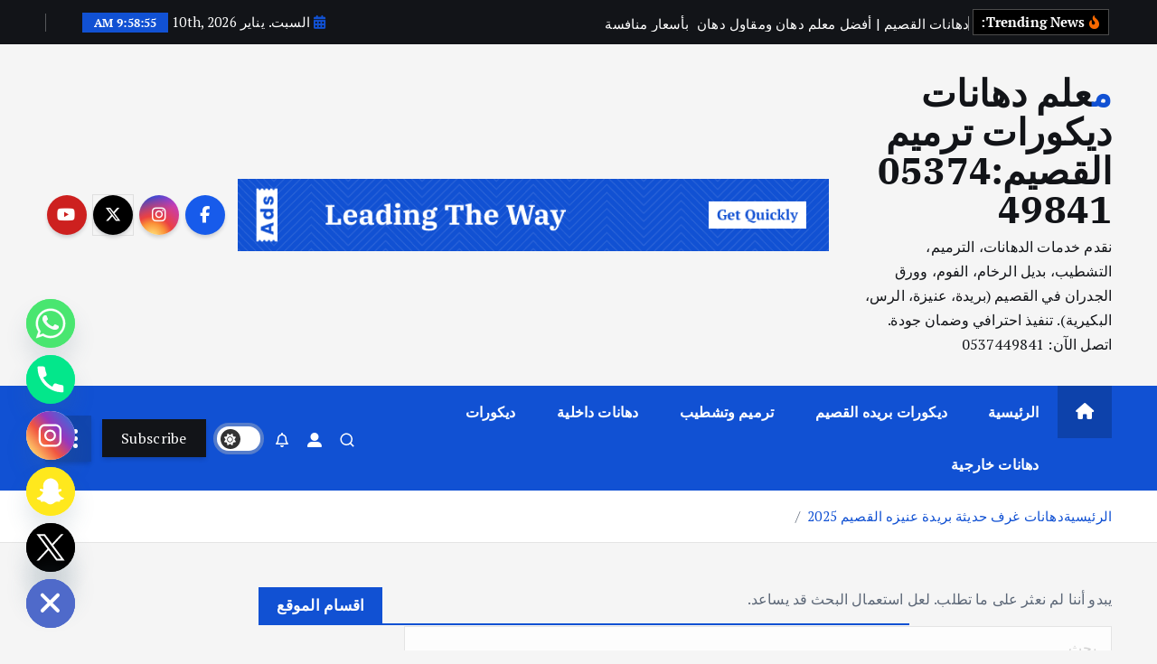

--- FILE ---
content_type: text/html; charset=UTF-8
request_url: https://riyadhdec.com/tag/%D9%85%D8%B8%D9%84%D8%A7%D8%AA-%D8%B3%D9%88%D8%A7%D8%AA%D8%B1-%D8%AF%D8%AE%D9%86%D9%87/
body_size: 114883
content:
<!doctype html>
<html dir="rtl" lang="ar">
	<head>
		<meta charset="UTF-8">
		<meta name="viewport" content="width=device-width, initial-scale=1">
		<meta http-equiv="x-ua-compatible" content="ie=edge">
		
		<link rel="profile" href="https://gmpg.org/xfn/11">
		
		<meta name='robots' content='index, follow, max-image-preview:large, max-snippet:-1, max-video-preview:-1' />

	<!-- This site is optimized with the Yoast SEO plugin v26.7 - https://yoast.com/wordpress/plugins/seo/ -->
	<title>مظلات سواتر دخنه معلم دهانات ديكورات ترميم القصيم:0537449841</title>
	<meta name="description" content="&quot;نقدم لك أفضل خدمات [ترميم وتشطيب دهانات اصباغ, ديكورات بالقصيم ] في منطقة القصيم، مع تنفيذ احترافي وجودة عالية تناسب جميع احتياجاتك. تواصل معنا اليوم لتحصل على أفضل النتائج.&quot;" />
	<link rel="canonical" href="https://riyadhdec.com/tag/مظلات-سواتر-دخنه/" />
	<meta property="og:locale" content="ar_AR" />
	<meta property="og:type" content="article" />
	<meta property="og:title" content="مظلات سواتر دخنه معلم دهانات ديكورات ترميم القصيم:0537449841" />
	<meta property="og:description" content="&quot;نقدم لك أفضل خدمات [ترميم وتشطيب دهانات اصباغ, ديكورات بالقصيم ] في منطقة القصيم، مع تنفيذ احترافي وجودة عالية تناسب جميع احتياجاتك. تواصل معنا اليوم لتحصل على أفضل النتائج.&quot;" />
	<meta property="og:url" content="https://riyadhdec.com/tag/مظلات-سواتر-دخنه/" />
	<meta property="og:site_name" content="معلم دهانات ديكورات ترميم القصيم:0537449841" />
	<meta property="og:image" content="https://riyadhdec.com/wp-content/uploads/2023/07/7a5a2b47600d9e87657d5968415b29de.jpg" />
	<meta property="og:image:width" content="736" />
	<meta property="og:image:height" content="736" />
	<meta property="og:image:type" content="image/jpeg" />
	<meta name="twitter:card" content="summary_large_image" />
	<meta name="twitter:site" content="@CkebfdrAfOeixl6" />
	<script type="application/ld+json" class="yoast-schema-graph">{"@context":"https://schema.org","@graph":[{"@type":"CollectionPage","@id":"https://riyadhdec.com/tag/%d9%85%d8%b8%d9%84%d8%a7%d8%aa-%d8%b3%d9%88%d8%a7%d8%aa%d8%b1-%d8%af%d8%ae%d9%86%d9%87/","url":"https://riyadhdec.com/tag/%d9%85%d8%b8%d9%84%d8%a7%d8%aa-%d8%b3%d9%88%d8%a7%d8%aa%d8%b1-%d8%af%d8%ae%d9%86%d9%87/","name":"مظلات سواتر دخنه معلم دهانات ديكورات ترميم القصيم:0537449841","isPartOf":{"@id":"https://riyadhdec.com/#website"},"description":"\"نقدم لك أفضل خدمات [ترميم وتشطيب دهانات اصباغ, ديكورات بالقصيم ] في منطقة القصيم، مع تنفيذ احترافي وجودة عالية تناسب جميع احتياجاتك. تواصل معنا اليوم لتحصل على أفضل النتائج.\"","breadcrumb":{"@id":"https://riyadhdec.com/tag/%d9%85%d8%b8%d9%84%d8%a7%d8%aa-%d8%b3%d9%88%d8%a7%d8%aa%d8%b1-%d8%af%d8%ae%d9%86%d9%87/#breadcrumb"},"inLanguage":"ar"},{"@type":"BreadcrumbList","@id":"https://riyadhdec.com/tag/%d9%85%d8%b8%d9%84%d8%a7%d8%aa-%d8%b3%d9%88%d8%a7%d8%aa%d8%b1-%d8%af%d8%ae%d9%86%d9%87/#breadcrumb","itemListElement":[{"@type":"ListItem","position":1,"name":"https://riyadhdec.com/","item":"https://riyadhdec.com/"},{"@type":"ListItem","position":2,"name":"مظلات سواتر دخنه"}]},{"@type":"WebSite","@id":"https://riyadhdec.com/#website","url":"https://riyadhdec.com/","name":"معلم دهانات ديكورات ترميم القصيم:0537449841","description":"نقدم خدمات الدهانات، الترميم، التشطيب، بديل الرخام، الفوم، وورق الجدران في القصيم (بريدة، عنيزة، الرس، البكيرية). تنفيذ احترافي وضمان جودة. اتصل الآن: 0537449841","publisher":{"@id":"https://riyadhdec.com/#organization"},"alternateName":"دهانات وترميم القصيم – RiyadhDec","potentialAction":[{"@type":"SearchAction","target":{"@type":"EntryPoint","urlTemplate":"https://riyadhdec.com/?s={search_term_string}"},"query-input":{"@type":"PropertyValueSpecification","valueRequired":true,"valueName":"search_term_string"}}],"inLanguage":"ar"},{"@type":"Organization","@id":"https://riyadhdec.com/#organization","name":"معلم دهانات ديكورات ترميم القصيم : 0537449841","alternateName":"دهانات وترميم القصيم – RiyadhDec","url":"https://riyadhdec.com/","logo":{"@type":"ImageObject","inLanguage":"ar","@id":"https://riyadhdec.com/#/schema/logo/image/","url":"https://riyadhdec.com/wp-content/uploads/2025/05/file_00000000bbb8622f819f72c308e04d93.png","contentUrl":"https://riyadhdec.com/wp-content/uploads/2025/05/file_00000000bbb8622f819f72c308e04d93.png","width":1024,"height":1024,"caption":"معلم دهانات ديكورات ترميم القصيم : 0537449841"},"image":{"@id":"https://riyadhdec.com/#/schema/logo/image/"},"sameAs":["https://www.facebook.com/profile.php?id=100064004893197&mibextid","https://x.com/CkebfdrAfOeixl6","https://pin.it/1VpDE5o"]}]}</script>
	<!-- / Yoast SEO plugin. -->


<link rel='dns-prefetch' href='//stats.wp.com' />
<link rel='dns-prefetch' href='//fonts.googleapis.com' />
<link rel="alternate" type="application/rss+xml" title="معلم دهانات ديكورات ترميم القصيم:0537449841 &laquo; خلاصة التعليقات" href="https://riyadhdec.com/comments/feed/" />
<link rel="alternate" type="application/rss+xml" title="معلم دهانات ديكورات ترميم القصيم:0537449841 &laquo; مظلات سواتر دخنه خلاصة الوسوم" href="https://riyadhdec.com/tag/%d9%85%d8%b8%d9%84%d8%a7%d8%aa-%d8%b3%d9%88%d8%a7%d8%aa%d8%b1-%d8%af%d8%ae%d9%86%d9%87/feed/" />
<style id='wp-img-auto-sizes-contain-inline-css' type='text/css'>
img:is([sizes=auto i],[sizes^="auto," i]){contain-intrinsic-size:3000px 1500px}
/*# sourceURL=wp-img-auto-sizes-contain-inline-css */
</style>
<style id='wp-emoji-styles-inline-css' type='text/css'>

	img.wp-smiley, img.emoji {
		display: inline !important;
		border: none !important;
		box-shadow: none !important;
		height: 1em !important;
		width: 1em !important;
		margin: 0 0.07em !important;
		vertical-align: -0.1em !important;
		background: none !important;
		padding: 0 !important;
	}
/*# sourceURL=wp-emoji-styles-inline-css */
</style>
<style id='wp-block-library-inline-css' type='text/css'>
:root{--wp-block-synced-color:#7a00df;--wp-block-synced-color--rgb:122,0,223;--wp-bound-block-color:var(--wp-block-synced-color);--wp-editor-canvas-background:#ddd;--wp-admin-theme-color:#007cba;--wp-admin-theme-color--rgb:0,124,186;--wp-admin-theme-color-darker-10:#006ba1;--wp-admin-theme-color-darker-10--rgb:0,107,160.5;--wp-admin-theme-color-darker-20:#005a87;--wp-admin-theme-color-darker-20--rgb:0,90,135;--wp-admin-border-width-focus:2px}@media (min-resolution:192dpi){:root{--wp-admin-border-width-focus:1.5px}}.wp-element-button{cursor:pointer}:root .has-very-light-gray-background-color{background-color:#eee}:root .has-very-dark-gray-background-color{background-color:#313131}:root .has-very-light-gray-color{color:#eee}:root .has-very-dark-gray-color{color:#313131}:root .has-vivid-green-cyan-to-vivid-cyan-blue-gradient-background{background:linear-gradient(135deg,#00d084,#0693e3)}:root .has-purple-crush-gradient-background{background:linear-gradient(135deg,#34e2e4,#4721fb 50%,#ab1dfe)}:root .has-hazy-dawn-gradient-background{background:linear-gradient(135deg,#faaca8,#dad0ec)}:root .has-subdued-olive-gradient-background{background:linear-gradient(135deg,#fafae1,#67a671)}:root .has-atomic-cream-gradient-background{background:linear-gradient(135deg,#fdd79a,#004a59)}:root .has-nightshade-gradient-background{background:linear-gradient(135deg,#330968,#31cdcf)}:root .has-midnight-gradient-background{background:linear-gradient(135deg,#020381,#2874fc)}:root{--wp--preset--font-size--normal:16px;--wp--preset--font-size--huge:42px}.has-regular-font-size{font-size:1em}.has-larger-font-size{font-size:2.625em}.has-normal-font-size{font-size:var(--wp--preset--font-size--normal)}.has-huge-font-size{font-size:var(--wp--preset--font-size--huge)}.has-text-align-center{text-align:center}.has-text-align-left{text-align:left}.has-text-align-right{text-align:right}.has-fit-text{white-space:nowrap!important}#end-resizable-editor-section{display:none}.aligncenter{clear:both}.items-justified-left{justify-content:flex-start}.items-justified-center{justify-content:center}.items-justified-right{justify-content:flex-end}.items-justified-space-between{justify-content:space-between}.screen-reader-text{border:0;clip-path:inset(50%);height:1px;margin:-1px;overflow:hidden;padding:0;position:absolute;width:1px;word-wrap:normal!important}.screen-reader-text:focus{background-color:#ddd;clip-path:none;color:#444;display:block;font-size:1em;height:auto;left:5px;line-height:normal;padding:15px 23px 14px;text-decoration:none;top:5px;width:auto;z-index:100000}html :where(.has-border-color){border-style:solid}html :where([style*=border-top-color]){border-top-style:solid}html :where([style*=border-right-color]){border-right-style:solid}html :where([style*=border-bottom-color]){border-bottom-style:solid}html :where([style*=border-left-color]){border-left-style:solid}html :where([style*=border-width]){border-style:solid}html :where([style*=border-top-width]){border-top-style:solid}html :where([style*=border-right-width]){border-right-style:solid}html :where([style*=border-bottom-width]){border-bottom-style:solid}html :where([style*=border-left-width]){border-left-style:solid}html :where(img[class*=wp-image-]){height:auto;max-width:100%}:where(figure){margin:0 0 1em}html :where(.is-position-sticky){--wp-admin--admin-bar--position-offset:var(--wp-admin--admin-bar--height,0px)}@media screen and (max-width:600px){html :where(.is-position-sticky){--wp-admin--admin-bar--position-offset:0px}}

/*# sourceURL=wp-block-library-inline-css */
</style><style id='wp-block-categories-inline-css' type='text/css'>
.wp-block-categories{box-sizing:border-box}.wp-block-categories.alignleft{margin-right:2em}.wp-block-categories.alignright{margin-left:2em}.wp-block-categories.wp-block-categories-dropdown.aligncenter{text-align:center}.wp-block-categories .wp-block-categories__label{display:block;width:100%}
/*# sourceURL=https://riyadhdec.com/wp-includes/blocks/categories/style.min.css */
</style>
<style id='wp-block-heading-inline-css' type='text/css'>
h1:where(.wp-block-heading).has-background,h2:where(.wp-block-heading).has-background,h3:where(.wp-block-heading).has-background,h4:where(.wp-block-heading).has-background,h5:where(.wp-block-heading).has-background,h6:where(.wp-block-heading).has-background{padding:1.25em 2.375em}h1.has-text-align-left[style*=writing-mode]:where([style*=vertical-lr]),h1.has-text-align-right[style*=writing-mode]:where([style*=vertical-rl]),h2.has-text-align-left[style*=writing-mode]:where([style*=vertical-lr]),h2.has-text-align-right[style*=writing-mode]:where([style*=vertical-rl]),h3.has-text-align-left[style*=writing-mode]:where([style*=vertical-lr]),h3.has-text-align-right[style*=writing-mode]:where([style*=vertical-rl]),h4.has-text-align-left[style*=writing-mode]:where([style*=vertical-lr]),h4.has-text-align-right[style*=writing-mode]:where([style*=vertical-rl]),h5.has-text-align-left[style*=writing-mode]:where([style*=vertical-lr]),h5.has-text-align-right[style*=writing-mode]:where([style*=vertical-rl]),h6.has-text-align-left[style*=writing-mode]:where([style*=vertical-lr]),h6.has-text-align-right[style*=writing-mode]:where([style*=vertical-rl]){rotate:180deg}
/*# sourceURL=https://riyadhdec.com/wp-includes/blocks/heading/style.min.css */
</style>
<style id='global-styles-inline-css' type='text/css'>
:root{--wp--preset--aspect-ratio--square: 1;--wp--preset--aspect-ratio--4-3: 4/3;--wp--preset--aspect-ratio--3-4: 3/4;--wp--preset--aspect-ratio--3-2: 3/2;--wp--preset--aspect-ratio--2-3: 2/3;--wp--preset--aspect-ratio--16-9: 16/9;--wp--preset--aspect-ratio--9-16: 9/16;--wp--preset--color--black: #000000;--wp--preset--color--cyan-bluish-gray: #abb8c3;--wp--preset--color--white: #ffffff;--wp--preset--color--pale-pink: #f78da7;--wp--preset--color--vivid-red: #cf2e2e;--wp--preset--color--luminous-vivid-orange: #ff6900;--wp--preset--color--luminous-vivid-amber: #fcb900;--wp--preset--color--light-green-cyan: #7bdcb5;--wp--preset--color--vivid-green-cyan: #00d084;--wp--preset--color--pale-cyan-blue: #8ed1fc;--wp--preset--color--vivid-cyan-blue: #0693e3;--wp--preset--color--vivid-purple: #9b51e0;--wp--preset--gradient--vivid-cyan-blue-to-vivid-purple: linear-gradient(135deg,rgb(6,147,227) 0%,rgb(155,81,224) 100%);--wp--preset--gradient--light-green-cyan-to-vivid-green-cyan: linear-gradient(135deg,rgb(122,220,180) 0%,rgb(0,208,130) 100%);--wp--preset--gradient--luminous-vivid-amber-to-luminous-vivid-orange: linear-gradient(135deg,rgb(252,185,0) 0%,rgb(255,105,0) 100%);--wp--preset--gradient--luminous-vivid-orange-to-vivid-red: linear-gradient(135deg,rgb(255,105,0) 0%,rgb(207,46,46) 100%);--wp--preset--gradient--very-light-gray-to-cyan-bluish-gray: linear-gradient(135deg,rgb(238,238,238) 0%,rgb(169,184,195) 100%);--wp--preset--gradient--cool-to-warm-spectrum: linear-gradient(135deg,rgb(74,234,220) 0%,rgb(151,120,209) 20%,rgb(207,42,186) 40%,rgb(238,44,130) 60%,rgb(251,105,98) 80%,rgb(254,248,76) 100%);--wp--preset--gradient--blush-light-purple: linear-gradient(135deg,rgb(255,206,236) 0%,rgb(152,150,240) 100%);--wp--preset--gradient--blush-bordeaux: linear-gradient(135deg,rgb(254,205,165) 0%,rgb(254,45,45) 50%,rgb(107,0,62) 100%);--wp--preset--gradient--luminous-dusk: linear-gradient(135deg,rgb(255,203,112) 0%,rgb(199,81,192) 50%,rgb(65,88,208) 100%);--wp--preset--gradient--pale-ocean: linear-gradient(135deg,rgb(255,245,203) 0%,rgb(182,227,212) 50%,rgb(51,167,181) 100%);--wp--preset--gradient--electric-grass: linear-gradient(135deg,rgb(202,248,128) 0%,rgb(113,206,126) 100%);--wp--preset--gradient--midnight: linear-gradient(135deg,rgb(2,3,129) 0%,rgb(40,116,252) 100%);--wp--preset--font-size--small: 13px;--wp--preset--font-size--medium: 20px;--wp--preset--font-size--large: 36px;--wp--preset--font-size--x-large: 42px;--wp--preset--spacing--20: 0.44rem;--wp--preset--spacing--30: 0.67rem;--wp--preset--spacing--40: 1rem;--wp--preset--spacing--50: 1.5rem;--wp--preset--spacing--60: 2.25rem;--wp--preset--spacing--70: 3.38rem;--wp--preset--spacing--80: 5.06rem;--wp--preset--shadow--natural: 6px 6px 9px rgba(0, 0, 0, 0.2);--wp--preset--shadow--deep: 12px 12px 50px rgba(0, 0, 0, 0.4);--wp--preset--shadow--sharp: 6px 6px 0px rgba(0, 0, 0, 0.2);--wp--preset--shadow--outlined: 6px 6px 0px -3px rgb(255, 255, 255), 6px 6px rgb(0, 0, 0);--wp--preset--shadow--crisp: 6px 6px 0px rgb(0, 0, 0);}:where(.is-layout-flex){gap: 0.5em;}:where(.is-layout-grid){gap: 0.5em;}body .is-layout-flex{display: flex;}.is-layout-flex{flex-wrap: wrap;align-items: center;}.is-layout-flex > :is(*, div){margin: 0;}body .is-layout-grid{display: grid;}.is-layout-grid > :is(*, div){margin: 0;}:where(.wp-block-columns.is-layout-flex){gap: 2em;}:where(.wp-block-columns.is-layout-grid){gap: 2em;}:where(.wp-block-post-template.is-layout-flex){gap: 1.25em;}:where(.wp-block-post-template.is-layout-grid){gap: 1.25em;}.has-black-color{color: var(--wp--preset--color--black) !important;}.has-cyan-bluish-gray-color{color: var(--wp--preset--color--cyan-bluish-gray) !important;}.has-white-color{color: var(--wp--preset--color--white) !important;}.has-pale-pink-color{color: var(--wp--preset--color--pale-pink) !important;}.has-vivid-red-color{color: var(--wp--preset--color--vivid-red) !important;}.has-luminous-vivid-orange-color{color: var(--wp--preset--color--luminous-vivid-orange) !important;}.has-luminous-vivid-amber-color{color: var(--wp--preset--color--luminous-vivid-amber) !important;}.has-light-green-cyan-color{color: var(--wp--preset--color--light-green-cyan) !important;}.has-vivid-green-cyan-color{color: var(--wp--preset--color--vivid-green-cyan) !important;}.has-pale-cyan-blue-color{color: var(--wp--preset--color--pale-cyan-blue) !important;}.has-vivid-cyan-blue-color{color: var(--wp--preset--color--vivid-cyan-blue) !important;}.has-vivid-purple-color{color: var(--wp--preset--color--vivid-purple) !important;}.has-black-background-color{background-color: var(--wp--preset--color--black) !important;}.has-cyan-bluish-gray-background-color{background-color: var(--wp--preset--color--cyan-bluish-gray) !important;}.has-white-background-color{background-color: var(--wp--preset--color--white) !important;}.has-pale-pink-background-color{background-color: var(--wp--preset--color--pale-pink) !important;}.has-vivid-red-background-color{background-color: var(--wp--preset--color--vivid-red) !important;}.has-luminous-vivid-orange-background-color{background-color: var(--wp--preset--color--luminous-vivid-orange) !important;}.has-luminous-vivid-amber-background-color{background-color: var(--wp--preset--color--luminous-vivid-amber) !important;}.has-light-green-cyan-background-color{background-color: var(--wp--preset--color--light-green-cyan) !important;}.has-vivid-green-cyan-background-color{background-color: var(--wp--preset--color--vivid-green-cyan) !important;}.has-pale-cyan-blue-background-color{background-color: var(--wp--preset--color--pale-cyan-blue) !important;}.has-vivid-cyan-blue-background-color{background-color: var(--wp--preset--color--vivid-cyan-blue) !important;}.has-vivid-purple-background-color{background-color: var(--wp--preset--color--vivid-purple) !important;}.has-black-border-color{border-color: var(--wp--preset--color--black) !important;}.has-cyan-bluish-gray-border-color{border-color: var(--wp--preset--color--cyan-bluish-gray) !important;}.has-white-border-color{border-color: var(--wp--preset--color--white) !important;}.has-pale-pink-border-color{border-color: var(--wp--preset--color--pale-pink) !important;}.has-vivid-red-border-color{border-color: var(--wp--preset--color--vivid-red) !important;}.has-luminous-vivid-orange-border-color{border-color: var(--wp--preset--color--luminous-vivid-orange) !important;}.has-luminous-vivid-amber-border-color{border-color: var(--wp--preset--color--luminous-vivid-amber) !important;}.has-light-green-cyan-border-color{border-color: var(--wp--preset--color--light-green-cyan) !important;}.has-vivid-green-cyan-border-color{border-color: var(--wp--preset--color--vivid-green-cyan) !important;}.has-pale-cyan-blue-border-color{border-color: var(--wp--preset--color--pale-cyan-blue) !important;}.has-vivid-cyan-blue-border-color{border-color: var(--wp--preset--color--vivid-cyan-blue) !important;}.has-vivid-purple-border-color{border-color: var(--wp--preset--color--vivid-purple) !important;}.has-vivid-cyan-blue-to-vivid-purple-gradient-background{background: var(--wp--preset--gradient--vivid-cyan-blue-to-vivid-purple) !important;}.has-light-green-cyan-to-vivid-green-cyan-gradient-background{background: var(--wp--preset--gradient--light-green-cyan-to-vivid-green-cyan) !important;}.has-luminous-vivid-amber-to-luminous-vivid-orange-gradient-background{background: var(--wp--preset--gradient--luminous-vivid-amber-to-luminous-vivid-orange) !important;}.has-luminous-vivid-orange-to-vivid-red-gradient-background{background: var(--wp--preset--gradient--luminous-vivid-orange-to-vivid-red) !important;}.has-very-light-gray-to-cyan-bluish-gray-gradient-background{background: var(--wp--preset--gradient--very-light-gray-to-cyan-bluish-gray) !important;}.has-cool-to-warm-spectrum-gradient-background{background: var(--wp--preset--gradient--cool-to-warm-spectrum) !important;}.has-blush-light-purple-gradient-background{background: var(--wp--preset--gradient--blush-light-purple) !important;}.has-blush-bordeaux-gradient-background{background: var(--wp--preset--gradient--blush-bordeaux) !important;}.has-luminous-dusk-gradient-background{background: var(--wp--preset--gradient--luminous-dusk) !important;}.has-pale-ocean-gradient-background{background: var(--wp--preset--gradient--pale-ocean) !important;}.has-electric-grass-gradient-background{background: var(--wp--preset--gradient--electric-grass) !important;}.has-midnight-gradient-background{background: var(--wp--preset--gradient--midnight) !important;}.has-small-font-size{font-size: var(--wp--preset--font-size--small) !important;}.has-medium-font-size{font-size: var(--wp--preset--font-size--medium) !important;}.has-large-font-size{font-size: var(--wp--preset--font-size--large) !important;}.has-x-large-font-size{font-size: var(--wp--preset--font-size--x-large) !important;}
/*# sourceURL=global-styles-inline-css */
</style>

<style id='classic-theme-styles-inline-css' type='text/css'>
/*! This file is auto-generated */
.wp-block-button__link{color:#fff;background-color:#32373c;border-radius:9999px;box-shadow:none;text-decoration:none;padding:calc(.667em + 2px) calc(1.333em + 2px);font-size:1.125em}.wp-block-file__button{background:#32373c;color:#fff;text-decoration:none}
/*# sourceURL=/wp-includes/css/classic-themes.min.css */
</style>
<link rel='stylesheet' id='contact-form-7-css' href='https://riyadhdec.com/wp-content/plugins/contact-form-7/includes/css/styles.css?ver=6.1.4' type='text/css' media='all' />
<link rel='stylesheet' id='contact-form-7-rtl-css' href='https://riyadhdec.com/wp-content/plugins/contact-form-7/includes/css/styles-rtl.css?ver=6.1.4' type='text/css' media='all' />
<link rel='stylesheet' id='desert-companion-css' href='https://riyadhdec.com/wp-content/plugins/desert-companion/inc/desert-import/public/css/desert-import-public.css?ver=1.0' type='text/css' media='all' />
<link rel='stylesheet' id='spice-social-share-font-awesome-css' href='https://riyadhdec.com/wp-content/plugins/spice-social-share/assets/css/font-awesome/css/all.min.css?ver=6.5.1' type='text/css' media='all' />
<link rel='stylesheet' id='spice-social-share-custom-css' href='https://riyadhdec.com/wp-content/plugins/spice-social-share/assets/css/custom.css?ver=1.2.2' type='text/css' media='all' />
<link rel='stylesheet' id='slick-css' href='https://riyadhdec.com/wp-content/themes/newsmunch/assets/vendors/css/slick.css?ver=6.9' type='text/css' media='all' />
<link rel='stylesheet' id='all-css-css' href='https://riyadhdec.com/wp-content/themes/newsmunch/assets/vendors/css/all.min.css?ver=6.9' type='text/css' media='all' />
<link rel='stylesheet' id='animate-css' href='https://riyadhdec.com/wp-content/themes/newsmunch/assets/vendors/css/animate.min.css?ver=6.9' type='text/css' media='all' />
<link rel='stylesheet' id='newsmunch-core-css' href='https://riyadhdec.com/wp-content/themes/newsmunch/assets/css/core.css?ver=6.9' type='text/css' media='all' />
<link rel='stylesheet' id='newsmunch-theme-css' href='https://riyadhdec.com/wp-content/themes/newsmunch/assets/css/themes.css?ver=6.9' type='text/css' media='all' />
<link rel='stylesheet' id='newsmunch-woocommerce-css' href='https://riyadhdec.com/wp-content/themes/newsmunch/assets/css/woo-styles.css?ver=6.9' type='text/css' media='all' />
<link rel='stylesheet' id='newsmunch-dark-css' href='https://riyadhdec.com/wp-content/themes/newsmunch/assets/css/dark.css?ver=6.9' type='text/css' media='all' />
<link rel='stylesheet' id='newsmunch-responsive-css' href='https://riyadhdec.com/wp-content/themes/newsmunch/assets/css/responsive.css?ver=6.9' type='text/css' media='all' />
<link rel='stylesheet' id='newsmunch-style-css' href='https://riyadhdec.com/wp-content/themes/newsmunch/style.css?ver=6.9' type='text/css' media='all' />
<style id='newsmunch-style-inline-css' type='text/css'>
.dt-container-md,.dt__slider-main .owl-dots {
						max-width: 2000px;
					}
	@media (min-width: 992px) {#dt-main {
					max-width:67%;
					flex-basis:67%;
				}
#dt-sidebar {
					max-width:33%;
					flex-basis:33%;
				}}

/*# sourceURL=newsmunch-style-inline-css */
</style>
<link rel='stylesheet' id='newsmunch-google-fonts-css' href='https://riyadhdec.com/wp-content/fonts/706970521cc9fafe437402547e0fa152.css' type='text/css' media='all' />
<link rel='stylesheet' id='spice-social-share-google-fonts-css' href='//fonts.googleapis.com/css?family=ABeeZee%7CAbel%7CAbril+Fatface%7CAclonica%7CAcme%7CActor%7CAdamina%7CAdvent+Pro%7CAguafina+Script%7CAkronim%7CAladin%7CAldrich%7CAlef%7CAlegreya%7CAlegreya+SC%7CAlegreya+Sans%7CAlegreya+Sans+SC%7CAlex+Brush%7CAlfa+Slab+One%7CAlice%7CAlike%7CAlike+Angular%7CAllan%7CAllerta%7CAllerta+Stencil%7CAllura%7CAlmendra%7CAlmendra+Display%7CAlmendra+SC%7CAmarante%7CAmaranth%7CAmatic+SC%7CAmatica+SC%7CAmethysta%7CAmiko%7CAmiri%7CAmita%7CAnaheim%7CAndada%7CAndika%7CAngkor%7CAnnie+Use+Your+Telescope%7CAnonymous+Pro%7CAntic%7CAntic+Didone%7CAntic+Slab%7CAnton%7CArapey%7CArbutus%7CArbutus+Slab%7CArchitects+Daughter%7CArchivo+Black%7CArchivo+Narrow%7CAref+Ruqaa%7CArima+Madurai%7CArimo%7CArizonia%7CArmata%7CArtifika%7CArvo%7CArya%7CAsap%7CAsar%7CAsset%7CAssistant%7CAstloch%7CAsul%7CAthiti%7CAtma%7CAtomic+Age%7CAubrey%7CAudiowide%7CAutour+One%7CAverage%7CAverage+Sans%7CAveria+Gruesa+Libre%7CAveria+Libre%7CAveria+Sans+Libre%7CAveria+Serif+Libre%7CBad+Script%7CBaloo%7CBaloo+Bhai%7CBaloo+Da%7CBaloo+Thambi%7CBalthazar%7CBangers%7CBasic%7CBattambang%7CBaumans%7CBayon%7CBelgrano%7CBelleza%7CBenchNine%7CBentham%7CBerkshire+Swash%7CBevan%7CBigelow+Rules%7CBigshot+One%7CBilbo%7CBilbo+Swash+Caps%7CBioRhyme%7CBioRhyme+Expanded%7CBiryani%7CBitter%7CBlack+Ops+One%7CBokor%7CBonbon%7CBoogaloo%7CBowlby+One%7CBowlby+One+SC%7CBrawler%7CBree+Serif%7CBubblegum+Sans%7CBubbler+One%7CBuda%7CBuenard%7CBungee%7CBungee+Hairline%7CBungee+Inline%7CBungee+Outline%7CBungee+Shade%7CButcherman%7CButterfly+Kids%7CCabin%7CCabin+Condensed%7CCabin+Sketch%7CCaesar+Dressing%7CCagliostro%7CCairo%7CCalligraffitti%7CCambay%7CCambo%7CCandal%7CCantarell%7CCantata+One%7CCantora+One%7CCapriola%7CCardo%7CCarme%7CCarrois+Gothic%7CCarrois+Gothic+SC%7CCarter+One%7CCatamaran%7CCaudex%7CCaveat%7CCaveat+Brush%7CCedarville+Cursive%7CCeviche+One%7CChanga%7CChanga+One%7CChango%7CChathura%7CChau+Philomene+One%7CChela+One%7CChelsea+Market%7CChenla%7CCherry+Cream+Soda%7CCherry+Swash%7CChewy%7CChicle%7CChivo%7CChonburi%7CCinzel%7CCinzel+Decorative%7CClicker+Script%7CCoda%7CCoda+Caption%7CCodystar%7CCoiny%7CCombo%7CComfortaa%7CComing+Soon%7CConcert+One%7CCondiment%7CContent%7CContrail+One%7CConvergence%7CCookie%7CCopse%7CCorben%7CCormorant%7CCormorant+Garamond%7CCormorant+Infant%7CCormorant+SC%7CCormorant+Unicase%7CCormorant+Upright%7CCourgette%7CCousine%7CCoustard%7CCovered+By+Your+Grace%7CCrafty+Girls%7CCreepster%7CCrete+Round%7CCrimson+Text%7CCroissant+One%7CCrushed%7CCuprum%7CCutive%7CCutive+Mono%7CDamion%7CDancing+Script%7CDangrek%7CDavid+Libre%7CDawning+of+a+New+Day%7CDays+One%7CDekko%7CDelius%7CDelius+Swash+Caps%7CDelius+Unicase%7CDella+Respira%7CDenk+One%7CDevonshire%7CDhurjati%7CDidact+Gothic%7CDiplomata%7CDiplomata+SC%7CDomine%7CDonegal+One%7CDoppio+One%7CDorsa%7CDosis%7CDr+Sugiyama%7CDroid+Sans%7CDroid+Sans+Mono%7CDroid+Serif%7CDuru+Sans%7CDynalight%7CEB+Garamond%7CEagle+Lake%7CEater%7CEconomica%7CEczar%7CEk+Mukta%7CEl+Messiri%7CElectrolize%7CElsie%7CElsie+Swash+Caps%7CEmblema+One%7CEmilys+Candy%7CEngagement%7CEnglebert%7CEnriqueta%7CErica+One%7CEsteban%7CEuphoria+Script%7CEwert%7CExo%7CExo+2%7CExpletus+Sans%7CFanwood+Text%7CFarsan%7CFascinate%7CFascinate+Inline%7CFaster+One%7CFasthand%7CFauna+One%7CFederant%7CFedero%7CFelipa%7CFenix%7CFinger+Paint%7CFira+Mono%7CFira+Sans%7CFjalla+One%7CFjord+One%7CFlamenco%7CFlavors%7CFondamento%7CFontdiner+Swanky%7CForum%7CFrancois+One%7CFrank+Ruhl+Libre%7CFreckle+Face%7CFredericka+the+Great%7CFredoka+One%7CFreehand%7CFresca%7CFrijole%7CFruktur%7CFugaz+One%7CGFS+Didot%7CGFS+Neohellenic%7CGabriela%7CGafata%7CGalada%7CGaldeano%7CGalindo%7CGentium+Basic%7CGentium+Book+Basic%7CGeo%7CGeostar%7CGeostar+Fill%7CGermania+One%7CGidugu%7CGilda+Display%7CGive+You+Glory%7CGlass+Antiqua%7CGlegoo%7CGloria+Hallelujah%7CGoblin+One%7CGochi+Hand%7CGorditas%7CGoudy+Bookletter+1911%7CGraduate%7CGrand+Hotel%7CGravitas+One%7CGreat+Vibes%7CGriffy%7CGruppo%7CGudea%7CGurajada%7CHabibi%7CHalant%7CHammersmith+One%7CHanalei%7CHanalei+Fill%7CHandlee%7CHanuman%7CHappy+Monkey%7CHarmattan%7CHeadland+One%7CHeebo%7CHenny+Penny%7CHerr+Von+Muellerhoff%7CHind%7CHind+Guntur%7CHind+Madurai%7CHind+Siliguri%7CHind+Vadodara%7CHoltwood+One+SC%7CHomemade+Apple%7CHomenaje%7CIM+Fell+DW+Pica%7CIM+Fell+DW+Pica+SC%7CIM+Fell+Double+Pica%7CIM+Fell+Double+Pica+SC%7CIM+Fell+English%7CIM+Fell+English+SC%7CIM+Fell+French+Canon%7CIM+Fell+French+Canon+SC%7CIM+Fell+Great+Primer%7CIM+Fell+Great+Primer+SC%7CIceberg%7CIceland%7CImprima%7CInconsolata%7CInder%7CIndie+Flower%7CInika%7CInknut+Antiqua%7CIrish+Grover%7CIstok+Web%7CItaliana%7CItalianno%7CItim%7CJacques+Francois%7CJacques+Francois+Shadow%7CJaldi%7CJim+Nightshade%7CJockey+One%7CJolly+Lodger%7CJomhuria%7CJosefin+Sans%7CJosefin+Slab%7CJoti+One%7CJudson%7CJulee%7CJulius+Sans+One%7CJunge%7CJura%7CJust+Another+Hand%7CJust+Me+Again+Down+Here%7CKadwa%7CKalam%7CKameron%7CKanit%7CKantumruy%7CKarla%7CKarma%7CKatibeh%7CKaushan+Script%7CKavivanar%7CKavoon%7CKdam+Thmor%7CKeania+One%7CKelly+Slab%7CKenia%7CKhand%7CKhmer%7CKhula%7CKite+One%7CKnewave%7CKotta+One%7CKoulen%7CKranky%7CKreon%7CKristi%7CKrona+One%7CKumar+One%7CKumar+One+Outline%7CKurale%7CLa+Belle+Aurore%7CLaila%7CLakki+Reddy%7CLalezar%7CLancelot%7CLateef%7CLato%7CLeague+Script%7CLeckerli+One%7CLedger%7CLekton%7CLemon%7CLemonada%7CLibre+Baskerville%7CLibre+Franklin%7CLife+Savers%7CLilita+One%7CLily+Script+One%7CLimelight%7CLinden+Hill%7CLobster%7CLobster+Two%7CLondrina+Outline%7CLondrina+Shadow%7CLondrina+Sketch%7CLondrina+Solid%7CLora%7CLove+Ya+Like+A+Sister%7CLoved+by+the+King%7CLovers+Quarrel%7CLuckiest+Guy%7CLusitana%7CLustria%7CMacondo%7CMacondo+Swash+Caps%7CMada%7CMagra%7CMaiden+Orange%7CMaitree%7CMako%7CMallanna%7CMandali%7CMarcellus%7CMarcellus+SC%7CMarck+Script%7CMargarine%7CMarko+One%7CMarmelad%7CMartel%7CMartel+Sans%7CMarvel%7CMate%7CMate+SC%7CMaven+Pro%7CMcLaren%7CMeddon%7CMedievalSharp%7CMedula+One%7CMeera+Inimai%7CMegrim%7CMeie+Script%7CMerienda%7CMerienda+One%7CMerriweather%7CMerriweather+Sans%7CMetal%7CMetal+Mania%7CMetrophobic%7CMichroma%7CMilonga%7CMiltonian%7CMiltonian+Tattoo%7CMiniver%7CMiriam+Libre%7CMirza%7CMiss+Fajardose%7CMitr%7CModak%7CModern+Antiqua%7CMogra%7CMolengo%7CMolle%7CMonda%7CMonofett%7CMonoton%7CMonsieur+La+Doulaise%7CMontaga%7CMontez%7CMontserrat%7CMontserrat+Alternates%7CMontserrat+Subrayada%7CMoul%7CMoulpali%7CMountains+of+Christmas%7CMouse+Memoirs%7CMr+Bedfort%7CMr+Dafoe%7CMr+De+Haviland%7CMrs+Saint+Delafield%7CMrs+Sheppards%7CMukta+Vaani%7CMuli%7CMystery+Quest%7CNTR%7CNeucha%7CNeuton%7CNew+Rocker%7CNews+Cycle%7CNiconne%7CNixie+One%7CNobile%7CNokora%7CNorican%7CNosifer%7CNothing+You+Could+Do%7CNoticia+Text%7CNoto+Sans%7CNoto+Serif%7CNova+Cut%7CNova+Flat%7CNova+Mono%7CNova+Oval%7CNova+Round%7CNova+Script%7CNova+Slim%7CNova+Square%7CNumans%7CNunito%7CNunito+Sans%7COdor+Mean+Chey%7COffside%7COld+Standard+TT%7COldenburg%7COleo+Script%7COleo+Script+Swash+Caps%7COpen+Sans%7COpen+Sans+Condensed%7COranienbaum%7COrbitron%7COregano%7COrienta%7COriginal+Surfer%7COswald%7COver+the+Rainbow%7COverlock%7COverlock+SC%7COvo%7COxygen%7COxygen+Mono%7CPT+Mono%7CPT+Sans%7CPT+Sans+Caption%7CPT+Sans+Narrow%7CPT+Serif%7CPT+Serif+Caption%7CPacifico%7CPalanquin%7CPalanquin+Dark%7CPaprika%7CParisienne%7CPassero+One%7CPassion+One%7CPathway+Gothic+One%7CPatrick+Hand%7CPatrick+Hand+SC%7CPattaya%7CPatua+One%7CPavanam%7CPaytone+One%7CPeddana%7CPeralta%7CPermanent+Marker%7CPetit+Formal+Script%7CPetrona%7CPhilosopher%7CPiedra%7CPinyon+Script%7CPirata+One%7CPlaster%7CPlay%7CPlayball%7CPlayfair+Display%7CPlayfair+Display+SC%7CPodkova%7CPoiret+One%7CPoller+One%7CPoly%7CPompiere%7CPontano+Sans%7CPoppins%7CPort+Lligat+Sans%7CPort+Lligat+Slab%7CPragati+Narrow%7CPrata%7CPreahvihear%7CPress+Start+2P%7CPridi%7CPrincess+Sofia%7CProciono%7CPrompt%7CProsto+One%7CProza+Libre%7CPuritan%7CPurple+Purse%7CQuando%7CQuantico%7CQuattrocento%7CQuattrocento+Sans%7CQuestrial%7CQuicksand%7CQuintessential%7CQwigley%7CRacing+Sans+One%7CRadley%7CRajdhani%7CRakkas%7CRaleway%7CRaleway+Dots%7CRamabhadra%7CRamaraja%7CRambla%7CRammetto+One%7CRanchers%7CRancho%7CRanga%7CRasa%7CRationale%7CRedressed%7CReem+Kufi%7CReenie+Beanie%7CRevalia%7CRhodium+Libre%7CRibeye%7CRibeye+Marrow%7CRighteous%7CRisque%7CRoboto%7CRoboto+Condensed%7CRoboto+Mono%7CRoboto+Slab%7CRochester%7CRock+Salt%7CRokkitt%7CRomanesco%7CRopa+Sans%7CRosario%7CRosarivo%7CRouge+Script%7CRozha+One%7CRubik%7CRubik+Mono+One%7CRubik+One%7CRuda%7CRufina%7CRuge+Boogie%7CRuluko%7CRum+Raisin%7CRuslan+Display%7CRuthie%7CRye%7CSacramento%7CSahitya%7CSail%7CSalsa%7CSanchez%7CSancreek%7CSansita+One%7CSarala%7CSarina%7CSarpanch%7CSatisfy%7CScada%7CScheherazade%7CSchoolbell%7CScope+One%7CSeaweed+Script%7CSecular+One%7CSen%7CSevillana%7CSeymour+One%7CShadows+Into+Light%7CShadows+Into+Light+Two%7CShanti%7CShare%7CShare+Tech%7CShare+Tech+Mono%7CShojumaru%7CShort+Stack%7CShrikhand%7CSiemreap%7CSigmar+One%7CSignika%7CSignika+Negative%7CSimonetta%7CSintony%7CSirin+Stencil%7CSix+Caps%7CSkranji%7CSlabo+13px%7CSlabo+27px%7CSlackey%7CSmokum%7CSmythe%7CSniglet%7CSnippet%7CSnowburst+One%7CSofadi+One%7CSofia%7CSonsie+One%7CSorts+Mill+Goudy%7CSource+Code+Pro%7CSource+Sans+Pro%7CSource+Serif+Pro%7CSpace+Mono%7CSpecial+Elite%7CSpicy+Rice%7CSpinnaker%7CSpirax%7CSquada+One%7CSree+Krushnadevaraya%7CSriracha%7CStalemate%7CStalinist+One%7CStardos+Stencil%7CStint+Ultra+Condensed%7CStint+Ultra+Expanded%7CStoke%7CStrait%7CSue+Ellen+Francisco%7CSuez+One%7CSumana%7CSunshiney%7CSupermercado+One%7CSura%7CSuranna%7CSuravaram%7CSuwannaphum%7CSwanky+and+Moo+Moo%7CSyncopate%7CTangerine%7CTaprom%7CTauri%7CTaviraj%7CTeko%7CTelex%7CTenali+Ramakrishna%7CTenor+Sans%7CText+Me+One%7CThe+Girl+Next+Door%7CTienne%7CTillana%7CTimmana%7CTinos%7CTitan+One%7CTitillium+Web%7CTrade+Winds%7CTrirong%7CTrocchi%7CTrochut%7CTrykker%7CTulpen+One%7CUbuntu%7CUbuntu+Condensed%7CUbuntu+Mono%7CUltra%7CUncial+Antiqua%7CUnderdog%7CUnica+One%7CUnifrakturCook%7CUnifrakturMaguntia%7CUnkempt%7CUnlock%7CUnna%7CVT323%7CVampiro+One%7CVarela%7CVarela+Round%7CVast+Shadow%7CVesper+Libre%7CVibur%7CVidaloka%7CViga%7CVoces%7CVolkhov%7CVollkorn%7CVoltaire%7CWaiting+for+the+Sunrise%7CWallpoet%7CWalter+Turncoat%7CWarnes%7CWellfleet%7CWendy+One%7CWire+One%7CWork+Sans%7CYanone+Kaffeesatz%7CYantramanav%7CYatra+One%7CYellowtail%7CYeseva+One%7CYesteryear%7CYrsa%7CZeyada&#038;subset=latin%2Clatin-ext&#038;ver=1.2.2' type='text/css' media='all' />
<link rel='stylesheet' id='chaty-front-css-css' href='https://riyadhdec.com/wp-content/plugins/chaty/css/chaty-front.min.css?ver=3.5.11720394812' type='text/css' media='all' />
<script type="text/javascript" src="https://riyadhdec.com/wp-includes/js/jquery/jquery.min.js?ver=3.7.1" id="jquery-core-js"></script>
<script type="text/javascript" src="https://riyadhdec.com/wp-content/plugins/desert-companion/inc/desert-import/public/js/desert-import-public.js?ver=1.0" id="desert-companion-js"></script>
<script type="text/javascript" src="https://riyadhdec.com/wp-content/themes/newsmunch/assets/vendors/js/slick.min.js?ver=1" id="slick-js"></script>
<link rel="https://api.w.org/" href="https://riyadhdec.com/wp-json/" /><link rel="alternate" title="JSON" type="application/json" href="https://riyadhdec.com/wp-json/wp/v2/tags/237" /><link rel="EditURI" type="application/rsd+xml" title="RSD" href="https://riyadhdec.com/xmlrpc.php?rsd" />
<link rel="stylesheet" href="https://riyadhdec.com/wp-content/themes/newsmunch/rtl.css" type="text/css" media="screen" /><meta name="generator" content="WordPress 6.9" />
	<style>img#wpstats{display:none}</style>
			<style type="text/css">
			body header .site--logo .site--title,
		body header .site--logo .site--description {
			color: #121418;
		}
		</style>
	<link rel="icon" href="https://riyadhdec.com/wp-content/uploads/2022/12/cropped-a3bf455c60b25099cdf335e3a15186f8-32x32.jpg" sizes="32x32" />
<link rel="icon" href="https://riyadhdec.com/wp-content/uploads/2022/12/cropped-a3bf455c60b25099cdf335e3a15186f8-192x192.jpg" sizes="192x192" />
<link rel="apple-touch-icon" href="https://riyadhdec.com/wp-content/uploads/2022/12/cropped-a3bf455c60b25099cdf335e3a15186f8-180x180.jpg" />
<meta name="msapplication-TileImage" content="https://riyadhdec.com/wp-content/uploads/2022/12/cropped-a3bf455c60b25099cdf335e3a15186f8-270x270.jpg" />
	</head>
<body class="rtl archive tag tag-237 wp-theme-newsmunch dt-section--title-one hfeed sticky-header sticky-sidebar btn--effect-one">
<script>const contentProtection = function(){ return false };document.body.oncontextmenu = contentProtection;document.body.onselectstart = contentProtection;document.body.ondragstart = contentProtection;</script>	 <div class="dt_readingbar-wrapper">
        <div class="dt_readingbar"></div>
    </div>
	<div id="page" class="site">
		<a class="skip-link screen-reader-text" href="#content">التجاوز إلى المحتوى</a>
	
			 <div id="dt_preloader" class="dt_preloader">
			<div class="dt_preloader-inner">
				<div class="dt_preloader-handle">
					<button type="button" class="dt_preloader-close site--close"></button>
					<div class="dt_preloader-animation">
						<div class="dt_preloader-object"></div>
					</div>
				</div>
			</div>
		</div>
	<header id="dt_header" class="dt_header header--one menu_active-three">
	<div class="dt_header-inner">
					<div class="dt_header-topbar dt-d-lg-block dt-d-none">
					<div class="dt-container-md">
		<div class="dt-row">
			<div class="dt-col-lg-7 dt-col-12">
				<div class="dt_header-wrap left">
							<div class="widget dt-news-headline">
							<strong class="dt-news-heading"><i class="fas fa-fire-alt"></i> Trending News:</strong>
						<span class="dt_heading dt_heading_2">
				<span class="dt_heading_inner">
					<b class="is_on"><a href="https://riyadhdec.com/%d8%af%d9%87%d8%a7%d9%86%d8%a7%d8%aa-%d8%a7%d9%84%d9%82%d8%b5%d9%8a%d9%85-%d8%a3%d9%81%d8%b6%d9%84-%d9%85%d8%b9%d9%84%d9%85-%d8%af%d9%87%d8%a7%d9%86-%d9%88%d9%85%d9%82%d8%a7%d9%88%d9%84-%d8%af%d9%87/" rel="bookmark">دهانات القصيم | أفضل معلم دهان ومقاول دهان  بأسعار منافسة</a></b><b class=""><a href="https://riyadhdec.com/%d8%aa%d8%b1%d9%85%d9%8a%d9%85-%d9%88%d8%aa%d8%b4%d8%b7%d9%8a%d8%a8-%d9%81%d9%8a-%d8%a8%d8%b1%d9%8a%d8%af%d8%a9/" rel="bookmark">مقاول ترميم وتشطيب بريدة | أفضل شركة ترميم منازل ومباني في بريدة بأسعار مناسبة</a></b><b class=""><a href="https://riyadhdec.com/%d9%85%d9%82%d8%a7%d9%88%d9%84-%d8%aa%d8%b1%d9%85%d9%8a%d9%85-%d8%a7%d9%84%d9%82%d8%b5%d9%8a%d9%85-%d8%ae%d8%a8%d8%b1%d8%a9%d8%8c-%d8%ac%d9%88%d8%af%d9%87-%d9%88%d8%a3%d8%b3%d8%b9%d8%a7%d8%b1-%d8%aa/" rel="bookmark">مقاول ترميم القصيم &#8211; خبرة، جوده وأسعار تنافس</a></b><b class=""><a href="https://riyadhdec.com/%d8%aa%d9%83%d8%b3%d9%8a%d8%a7%d8%aa-%d8%a8%d8%af%d9%8a%d9%84-%d8%a7%d9%84%d8%ae%d8%b4%d8%a8-%d8%a7%d9%84%d9%82%d8%b5%d9%8a%d9%85-%d8%af%d9%8a%d9%83%d9%88%d8%b1-%d8%aa%d9%83%d8%b3%d9%8a%d8%a7%d8%aa/" rel="bookmark">تكسيات بديل الخشب القصيم /  ديكور تكسيات داخليه</a></b><b class=""><a href="https://riyadhdec.com/%d9%85%d8%b9%d9%84%d9%85-%d8%af%d9%87%d8%a7%d9%86-%d8%a8%d8%b1%d9%8a%d8%af%d8%a9-%d8%a3%d8%ad%d8%af%d8%ab-%d8%a7%d9%84%d8%a3%d9%84%d9%88%d8%a7%d9%86-%d9%88%d8%aa%d9%85%d9%8a%d8%b2-%d8%a7%d9%84%d8%af/" rel="bookmark">معلم دهان بريدة: أحدث الألوان وتميز الدهان</a></b><b class=""><a href="https://riyadhdec.com/%d8%b5%d8%a8%d8%a7%d8%ba-%d8%a7%d9%84%d9%82%d8%b5%d9%8a%d9%85-%d9%81%d9%86%d9%88%d9%86-%d8%a7%d9%84%d8%a3%d9%84%d9%88%d8%a7%d9%86-%d9%88%d8%a7%d8%a8%d8%af%d8%a7%d8%b9-%d8%a7%d9%84%d8%a3%d8%b5%d8%a8/" rel="bookmark">صباغ القصيم: فنون الألوان وابداع الأصباغ</a></b><b class=""><a href="https://riyadhdec.com/%d8%af%d9%87%d8%a7%d9%86%d8%a7%d8%aa-%d8%aa%d8%b1%d9%85%d9%8a%d9%85-%d8%af%d9%8a%d9%83%d9%88%d8%b1%d8%a7%d8%aa-%d8%b9%d9%8a%d9%88%d9%86-%d8%a7%d9%84%d8%ac%d9%88%d8%a7%d8%a1/" rel="bookmark">دهانات ديكورات عيون الجواء / مقاول ترميم وتشطيب بعيون الجواء</a></b><b class=""><a href="https://riyadhdec.com/%d8%af%d9%87%d8%a7%d9%86%d8%a7%d8%aa-%d9%88%d8%aa%d8%b1%d9%85%d9%8a%d9%85%d8%a7%d8%aa-%d9%88%d8%aa%d8%b4%d8%b7%d9%8a%d8%a8%d8%a7%d8%aa-%d8%af%d9%8a%d9%83%d9%88%d8%b1%d8%a7%d8%aa-%d8%a7%d9%84%d8%b4/" rel="bookmark">دهانات وترميمات وتشطيبات ديكورات الشماسيه الربيعيه</a></b><b class=""><a href="https://riyadhdec.com/%d8%af%d9%87%d8%a7%d9%86%d8%a7%d8%aa-%d8%a7%d9%84%d9%82%d8%b5%d9%8a%d9%85-0537449841-%d9%85%d8%b9%d9%84%d9%85-%d8%af%d9%87%d8%a7%d9%86-%d8%a8%d8%a7%d9%84%d9%82%d8%b5%d9%8a%d9%85/" rel="bookmark">دهانات القصيم 0537449841 رقم معلم دهان منازل في القصيم</a></b><b class=""><a href="https://riyadhdec.com/%d8%b9%d9%85%d8%a7%d9%84-%d8%af%d9%87%d8%a7%d9%86-%d8%a8%d8%a7%d9%84%d9%82%d8%b5%d9%8a%d9%85-%d8%b1%d8%ae%d9%8a%d8%b5-%d9%88%d8%b4%d8%ba%d9%84-%d9%85%d9%85%d8%aa%d8%a7%d8%b2/" rel="bookmark">عمال دهان بالقصيم رخيص وشغل ممتاز</a></b><b class=""><a href="https://riyadhdec.com/%d8%af%d9%87%d8%a7%d9%86%d8%a7%d8%aa-%d8%aa%d8%b1%d9%85%d9%8a%d9%85-%d8%a7%d9%84%d8%a8%d9%83%d9%8a%d8%b1%d9%8a%d9%87/" rel="bookmark">دهانات ديكورات ترميمات البكيريه /صباغ البكيريه</a></b><b class=""><a href="https://riyadhdec.com/%d8%b5%d8%a8%d8%a7%d8%ba-%d8%a7%d9%84%d8%a8%d9%88%d9%8a%d8%a7%d8%aa-%d9%81%d9%8a-%d8%ac%d8%af%d8%a9-%d8%ae%d8%af%d9%85%d8%a7%d8%aa%d9%87%d9%85-%d9%88%d8%a3%d9%87%d9%85%d9%8a%d8%aa%d9%87%d9%85-05374/" rel="bookmark">صباغ البويات في جدة: خدماتهم وأهميتهم | 0537449841</a></b><b class=""><a href="https://riyadhdec.com/%d8%af%d9%87%d8%a7%d9%86%d8%a7%d8%aa-%d8%a7%d9%84%d8%a3%d8%b3%d9%8a%d8%a7%d8%ad/" rel="bookmark">معلم دهانات الاسياح 0537449841 اعمال الديكورات والترميم بالاسياح القصيم .</a></b><b class=""><a href="https://riyadhdec.com/1642-2/" rel="bookmark">دهانات ديكورات برياض الخبراء | افضل دهانين داخلي وخارجي | فوم أستيل ورق حائط رياض الخبراء القصيم</a></b><b class=""><a href="https://riyadhdec.com/%d8%a7%d8%ad%d8%af%d8%ab-%d8%a7%d9%84%d9%88%d8%a7%d9%86-%d8%a7%d9%84%d8%af%d9%87%d8%a7%d9%86%d8%a7%d8%aa-%d8%b7%d9%84%d8%a7%d8%a1-%d8%a8%d9%88%d9%8a%d8%a7%d8%aa-%d8%a7%d9%84%d8%ac%d8%af%d8%b1%d8%a7/" rel="bookmark">احدث الوان الدهانات طلاء بويات الجدران 2024</a></b><b class=""><a href="https://riyadhdec.com/%d8%aa%d8%b1%d9%83%d9%8a%d8%a8-%d9%87%d9%86%d8%a7%d8%ac%d8%b1-%d9%88%d9%85%d8%b3%d8%aa%d9%88%d8%af%d8%b9%d8%a7%d8%aa-%d8%a7%d9%84%d9%82%d8%b5%d9%8a%d9%85-%d9%87%d9%86%d8%a7%d8%ac%d8%b1-%d8%a8%d8%b1/" rel="bookmark">تركيب هناجر ومستودعات القصيم هناجر بريده البدائع عنيزه|هنجر القصيم 0537449841</a></b><b class=""><a href="https://riyadhdec.com/%d8%af%d9%8a%d9%83%d9%88%d8%b1%d8%a7%d8%aa-%d8%a7%d9%84%d9%82%d8%b5%d9%8a%d9%85/" rel="bookmark">ديكورات حوائط فوم واستيل بالقصيم وبريدة</a></b><b class=""><a href="https://riyadhdec.com/%d8%b9%d9%88%d8%a7%d8%b2%d9%84-%d9%85%d8%a7%d8%a6%d9%8a%d9%87-%d8%a8%d8%a7%d9%84%d9%82%d8%b5%d9%8a%d9%85-0537449841/" rel="bookmark">عوازل مائيه بالقصيم /عازل أسطح ضد تسريب المياه</a></b><b class=""><a href="https://riyadhdec.com/%d8%af%d9%87%d8%a7%d9%86%d8%a7%d8%aa-%d8%a7%d9%84%d8%a8%d8%af%d8%a7%d8%a6%d8%b9-%d9%85%d8%b9%d9%84%d9%85-%d8%af%d9%87%d8%a7%d9%86%d8%a7%d8%aa-%d8%a7%d9%84%d8%a8%d8%af%d8%a7%d8%a6%d8%b9/" rel="bookmark">دهانات ديكورات ترميم البدائع /صباغ منازل البدائع</a></b><b class=""><a href="https://riyadhdec.com/%d8%af%d9%87%d8%a7%d9%86%d8%a7%d8%aa-%d8%a7%d9%84%d8%b1%d8%b3-%d8%a7%d9%84%d9%82%d8%b5%d9%8a%d9%85/" rel="bookmark">دهانات ديكورات اصباغ ترميم وتشطيب الرس</a></b><b class=""><a href="https://riyadhdec.com/%d9%85%d8%b8%d9%84%d8%a7%d8%aa-%d8%ae%d8%b2%d8%a7%d9%86%d8%a7%d8%aa-%d8%a7%d9%84%d9%82%d8%b5%d9%8a%d9%85/" rel="bookmark">مظلات خزانات القصيم | 0537449841</a></b><b class=""><a href="https://riyadhdec.com/%d8%af%d9%87%d8%a7%d9%86%d8%a7%d8%aa-%d8%af%d9%8a%d9%83%d9%88%d8%b1%d8%a7%d8%aa-%d8%b9%d9%86%d9%8a%d8%b2%d9%87/" rel="bookmark">دهانات ديكورات عنيزه /صباغ ترميم وتشطيب بعنيزه</a></b><b class=""><a href="https://riyadhdec.com/1287-2/" rel="bookmark">فوم بانوهات جدران القصيم بريدة /بانوهات البكيريه عنيزه</a></b><b class=""><a href="https://riyadhdec.com/%d9%85%d8%b9%d9%84%d9%85-%d8%af%d9%87%d8%a7%d9%86%d8%a7%d8%aa-%d8%ac%d9%88%d8%aa%d9%86-%d8%a8%d8%b1%d9%8a%d8%af%d9%87-%d8%a7%d9%84%d9%82%d8%b5%d9%8a%d9%85/" rel="bookmark">دهانات جوتن بريده القصيم 0537449841 دهان جوتن عنيزه البكيريه 2024</a></b><b class=""><a href="https://riyadhdec.com/%d8%af%d9%87%d8%a7%d9%86-%d8%a7%d8%a8%d9%88%d8%a7%d8%a8-%d8%a7%d9%84%d9%82%d8%b5%d9%8a%d9%85/" rel="bookmark">صباغ دهان بويات ابواب شبابيك بوابات القصيم بريدة</a></b><b class=""><a href="https://riyadhdec.com/%d8%af%d9%87%d8%a7%d9%86%d8%a7%d8%aa-%d8%ae%d8%a7%d8%b1%d8%ac%d9%8a%d8%a9-%d8%a7%d9%84%d9%82%d8%b5%d9%8a%d9%85/" rel="bookmark">دهانات خارجية بريده القصيم / دهان خارجي حديث2025</a></b><b class=""><a href="https://riyadhdec.com/%d9%88%d8%b1%d9%82-%d8%ad%d8%a7%d8%a6%d8%b7/" rel="bookmark">دهان الجزيره بريده|معلم دهانات الجزيره|الوان الجزيره|صبغات الجزيره</a></b><b class=""><a href="https://riyadhdec.com/220/" rel="bookmark">ابوكسي أرضيات, القصيم</a></b><b class=""><a href="https://riyadhdec.com/paint_contractor/" rel="bookmark">مقاول دهانات بريده |افضل مقاولين لدهانات في القصيم &#8211; مقاول دهان بريده عنيزه البكيريه</a></b><b class=""><a href="https://riyadhdec.com/%d8%af%d9%87%d8%a7%d9%86%d8%a7%d8%aa-%d8%ba%d8%b1%d9%81-%d8%ad%d8%af%d9%8a%d8%ab%d8%a9/" rel="bookmark">دهانات غرف حديثة بريدة عنيزه القصيم 2025</a></b>				</span>
			</span>
		</div>
					</div>
			</div>
			<div class="dt-col-lg-5 dt-col-12">
				<div class="dt_header-wrap right">
							<div class="widget dt-current-date">
							<span>
					<i class="fas fa-calendar-alt"></i> 
					السبت. يناير 10th, 2026 				</span>
										<span id="dt-time" class="dt-time"></span>
				
		</div>
								<div class="widget dt-weather">
			<div class="cities"></div>
		</div>
					</div>
			</div>
		</div>
	</div>
				</div>
				<div class="dt_header-navwrapper">
			<div class="dt_header-navwrapperinner">
				<!--=== / Start: DT_Navbar / === -->
				<div class="dt_navbar dt-d-none dt-d-lg-block">
					<div class="dt_navbar-wrapper is--sticky">
						<div class="dt_navbar-inner " >
							<div class="dt-container-md">
								<div class="dt-row dt-py-5">                                        
									<div class="dt-col-md-3 dt-my-auto">
										<div class="site--logo">
														<a href="https://riyadhdec.com/">
				<h1 class="site--title">
					معلم دهانات ديكورات ترميم القصيم:0537449841				</h1>
			</a>	
								<p class="site--description">نقدم خدمات الدهانات، الترميم، التشطيب، بديل الرخام، الفوم، وورق الجدران في القصيم (بريدة، عنيزة، الرس، البكيرية). تنفيذ احترافي وضمان جودة. اتصل الآن: 0537449841</p>
												</div>
									</div>
									<div class="dt-col-md-9 dt-my-auto">
										<div class="dt_navbar-right">
											<ul class="dt_navbar-list-right">
												<li class="dt_navbar-banner-item">
														<a href="#" ><img src="https://riyadhdec.com/wp-content/themes/newsmunch/assets/img/promo-news.png"></a>
												</li>
												<li class="dt_navbar-widget-item">
															<div class="widget widget_social">
							<a href="#"><i class="fab fa-facebook-f"></i></a>
							<a href="#"><i class="fab fa-instagram"></i></a>
							<a href="#"><i class="fab fa-x-twitter"></i></a>
							<a href="#"><i class="fab fa-youtube"></i></a>
					</div>
													</li>
											</ul>
										</div>
									</div>
								</div>
							</div>
						</div>
						<div class="dt_navbar-menus">
							<div class="dt-container-md">
								<div class="dt-row">
									<div class="dt-col-12">
										<div class="dt_navbar-menu">
											<nav class="dt_navbar-nav">
																								<span class="dt_home-icon"><a href="https://riyadhdec.com" class="nav-link" aria-current="page"><i class="fas fa-home"></i></a></span>
												<ul id="menu-%d8%a7%d9%84%d8%b1%d8%a6%d9%8a%d8%b3%d9%8a%d8%a9-2" class="dt_navbar-mainmenu"><li itemscope="itemscope" itemtype="https://www.schema.org/SiteNavigationElement" id="menu-item-2289" class="menu-item menu-item-type-custom menu-item-object-custom menu-item-home menu-item-2289 menu-item"><a title="الرئيسية" href="https://riyadhdec.com/" class="nav-link">الرئيسية</a></li>
<li itemscope="itemscope" itemtype="https://www.schema.org/SiteNavigationElement" id="menu-item-2284" class="menu-item menu-item-type-taxonomy menu-item-object-category menu-item-2284 menu-item"><a title="ديكورات بريده القصيم" href="https://riyadhdec.com/category/%d8%af%d9%8a%d9%83%d9%88%d8%b1%d8%a7%d8%aa-%d8%a8%d8%b1%d9%8a%d8%af%d9%87-%d8%a7%d9%84%d9%82%d8%b5%d9%8a%d9%85/" class="nav-link">ديكورات بريده القصيم</a></li>
<li itemscope="itemscope" itemtype="https://www.schema.org/SiteNavigationElement" id="menu-item-2285" class="menu-item menu-item-type-taxonomy menu-item-object-category menu-item-2285 menu-item"><a title="ترميم وتشطيب" href="https://riyadhdec.com/category/%d8%aa%d8%b1%d9%85%d9%8a%d9%85-%d9%88%d8%aa%d8%b4%d8%b7%d9%8a%d8%a8/" class="nav-link">ترميم وتشطيب</a></li>
<li itemscope="itemscope" itemtype="https://www.schema.org/SiteNavigationElement" id="menu-item-2286" class="menu-item menu-item-type-taxonomy menu-item-object-category menu-item-2286 menu-item"><a title="دهانات داخلية" href="https://riyadhdec.com/category/%d8%af%d9%87%d8%a7%d9%86%d8%a7%d8%aa-%d8%af%d8%a7%d8%ae%d9%84%d9%8a%d8%a9/" class="nav-link">دهانات داخلية</a></li>
<li itemscope="itemscope" itemtype="https://www.schema.org/SiteNavigationElement" id="menu-item-2287" class="menu-item menu-item-type-taxonomy menu-item-object-category menu-item-2287 menu-item"><a title="ديكورات" href="https://riyadhdec.com/category/%d8%af%d9%8a%d9%83%d9%88%d8%b1%d8%a7%d8%aa/" class="nav-link">ديكورات</a></li>
<li itemscope="itemscope" itemtype="https://www.schema.org/SiteNavigationElement" id="menu-item-2288" class="menu-item menu-item-type-taxonomy menu-item-object-category menu-item-2288 menu-item"><a title="دهانات خارجية" href="https://riyadhdec.com/category/%d8%af%d9%87%d8%a7%d9%86-%d8%a8%d8%b1%d9%8a%d8%af%d9%87/" class="nav-link">دهانات خارجية</a></li>
</ul>											</nav>
											<div class="dt_navbar-right">
												<ul class="dt_navbar-list-right">
																										<li class="dt_navbar-search-item">
	<button class="dt_navbar-search-toggle"><svg class="icon"><use xlink:href="https://riyadhdec.com/wp-content/themes/newsmunch/assets/icons/icons.svg#search-icon"></use></svg></button>
	<div class="dt_search search--header">
		<form method="get" class="dt_search-form" action="https://riyadhdec.com/" aria-label="البحث مرة أخرى">
			<label for="dt_search-form-1">
				 				<span class="screen-reader-text">البحث عن:</span>
				<input type="search" id="dt_search-form-1" class="dt_search-field" placeholder="ابحث هنا." value="" name="s" />
			</label>
			<button type="submit" class="dt_search-submit search-submit"><i class="fas fa-search" aria-hidden="true"></i></button>
		</form>
				<div class="categories">
			<h5>أو تحقق من الفئات الشعبية لدينا...</h5>
			<div class="widget">
				<div class="wp-block-tag-cloud">
					<a href="https://riyadhdec.com/tag/%d8%a3%d8%b1%d9%82%d8%a7%d9%85-%d8%af%d9%87%d8%a7%d9%86%d9%8a%d9%86-%d8%a7%d9%84%d8%a8%d8%af%d8%a7%d8%a6%d8%b9/">أرقام دهانين البدائع</a><a href="https://riyadhdec.com/tag/%d8%a3%d8%b1%d9%82%d8%a7%d9%85-%d8%af%d9%8a%d9%83%d9%88%d8%b1%d8%a7%d8%aa/">أرقام ديكورات</a><a href="https://riyadhdec.com/tag/%d8%a3%d8%b1%d9%82%d8%a7%d9%85-%d8%b9%d9%85%d8%a7%d9%84-%d8%b1%d8%ae%d9%8a%d8%b5-%d8%a8%d8%a7%d9%84%d9%82%d8%b5%d9%8a%d9%85/">أرقام عمال رخيص بالقصيم</a><a href="https://riyadhdec.com/tag/%d8%a3%d8%b3%d8%b9%d8%a7%d8%b1-%d8%a7%d9%84%d8%aa%d8%b1%d9%85%d9%8a%d9%85-%d8%a8%d8%b1%d9%8a%d8%af%d8%a9/">أسعار الترميم بريدة</a><a href="https://riyadhdec.com/tag/%d8%a3%d8%b4%d9%83%d8%a7%d9%84-%d8%a7%d9%84%d8%af%d9%87%d8%a7%d9%86%d8%a7%d8%aa-%d8%a7%d9%84%d8%ae%d8%a7%d8%b1%d8%ac%d9%8a%d8%a9/">أشكال الدهانات الخارجية</a><a href="https://riyadhdec.com/tag/%d8%a3%d8%b4%d9%83%d8%a7%d9%84-%d9%81%d9%88%d9%85-%d8%a7%d9%84%d8%ac%d8%af%d8%b1%d8%a7%d9%86-%d8%a8%d8%b1%d9%8a%d8%af%d8%a9/">أشكال فوم الجدران بريدة</a><a href="https://riyadhdec.com/tag/%d8%a3%d8%b9%d9%85%d8%a7%d9%84-%d8%aa%d8%b1%d9%85%d9%8a%d9%85-%d8%a8%d8%b1%d9%8a%d8%af%d8%a9/">أعمال ترميم بريدة</a><a href="https://riyadhdec.com/tag/%d8%a3%d9%81%d8%b6%d9%84-%d9%85%d9%82%d8%a7%d9%88%d9%84-%d8%aa%d8%b1%d9%85%d9%8a%d9%85-%d8%a8%d8%b1%d9%8a%d8%af%d8%a9/">أفضل مقاول ترميم بريدة</a><a href="https://riyadhdec.com/tag/%d8%a7%d8%ad%d8%af%d8%ab-%d8%af%d9%87%d8%a7%d9%86%d8%a7%d8%aa-2024/">احدث دهانات 2024</a>				</div>
			</div>
		</div>
				<button type="button" class="dt_search-close site--close"></button>
	</div>
</li>
																<li class="dt_navbar-login-item">
									<a href="https://riyadhdec.com/wp-login.php?redirect_to=https%3A%2F%2Friyadhdec.com" class="dt-user-login"><i class="fas fa-user-alt"></i></a>
							</li>
																		<li class="dt_navbar-subscribe-item">
				<a href="#" class="dt-subscribe"><i class="far fa-bell"></i></a>
			</li>
																<li class="dt_switcherdarkbtn-item">
		<button type="button" class="dt_switcherdarkbtn"></button>
	</li>
														<li class="dt_navbar-button-item">
		<a href="#"  class="dt-btn dt-btn-secondary" data-title="Subscribe">Subscribe</a>
	</li>
															<li class="dt_navbar-sidebar-item">
			<div class="dt_navbar-sidebar-btn">
				<button type="button" class="dt_navbar-sidebar-toggle">
					<span class="dt_navbar-sidebar-toggle-inner"><span></span><span></span><span></span><span></span><span></span><span></span><span></span><span></span><span></span></span>
				</button>
				<div class="dt_sidebar-toggle">
					<div class="off--layer dt_sidebar-close"></div>
					<div class="dt_sidebar-wrapper">
						<div class="dt_sidebar-inner">
							<button type="button" class="dt_sidebar-close site--close"></button>
							<div class="dt_sidebar-content">
															</div>
						</div>
					</div>
				</div>
			</div>
		</li>
													</ul>
											</div>
										</div>
									</div>
								</div>
							</div>
						</div>
					</div>
				</div>
				<!--=== / End: DT_Navbar / === -->
				<!--=== / Start: DT_Mobile Menu / === -->
				<div class="dt_mobilenav dt-d-lg-none">
											<div class="dt_mobilenav-topbar">
							<button type="button" class="dt_mobilenav-topbar-toggle"><i class="fas fa-angle-double-down" aria-hidden="true"></i></button>
							<div class="dt_mobilenav-topbar-content">
								<div class="dt_header-topbar">
										<div class="dt-container-md">
		<div class="dt-row">
			<div class="dt-col-lg-7 dt-col-12">
				<div class="dt_header-wrap left">
							<div class="widget dt-news-headline">
							<strong class="dt-news-heading"><i class="fas fa-fire-alt"></i> Trending News:</strong>
						<span class="dt_heading dt_heading_2">
				<span class="dt_heading_inner">
					<b class="is_on"><a href="https://riyadhdec.com/%d8%af%d9%87%d8%a7%d9%86%d8%a7%d8%aa-%d8%a7%d9%84%d9%82%d8%b5%d9%8a%d9%85-%d8%a3%d9%81%d8%b6%d9%84-%d9%85%d8%b9%d9%84%d9%85-%d8%af%d9%87%d8%a7%d9%86-%d9%88%d9%85%d9%82%d8%a7%d9%88%d9%84-%d8%af%d9%87/" rel="bookmark">دهانات القصيم | أفضل معلم دهان ومقاول دهان  بأسعار منافسة</a></b><b class=""><a href="https://riyadhdec.com/%d8%aa%d8%b1%d9%85%d9%8a%d9%85-%d9%88%d8%aa%d8%b4%d8%b7%d9%8a%d8%a8-%d9%81%d9%8a-%d8%a8%d8%b1%d9%8a%d8%af%d8%a9/" rel="bookmark">مقاول ترميم وتشطيب بريدة | أفضل شركة ترميم منازل ومباني في بريدة بأسعار مناسبة</a></b><b class=""><a href="https://riyadhdec.com/%d9%85%d9%82%d8%a7%d9%88%d9%84-%d8%aa%d8%b1%d9%85%d9%8a%d9%85-%d8%a7%d9%84%d9%82%d8%b5%d9%8a%d9%85-%d8%ae%d8%a8%d8%b1%d8%a9%d8%8c-%d8%ac%d9%88%d8%af%d9%87-%d9%88%d8%a3%d8%b3%d8%b9%d8%a7%d8%b1-%d8%aa/" rel="bookmark">مقاول ترميم القصيم &#8211; خبرة، جوده وأسعار تنافس</a></b><b class=""><a href="https://riyadhdec.com/%d8%aa%d9%83%d8%b3%d9%8a%d8%a7%d8%aa-%d8%a8%d8%af%d9%8a%d9%84-%d8%a7%d9%84%d8%ae%d8%b4%d8%a8-%d8%a7%d9%84%d9%82%d8%b5%d9%8a%d9%85-%d8%af%d9%8a%d9%83%d9%88%d8%b1-%d8%aa%d9%83%d8%b3%d9%8a%d8%a7%d8%aa/" rel="bookmark">تكسيات بديل الخشب القصيم /  ديكور تكسيات داخليه</a></b><b class=""><a href="https://riyadhdec.com/%d9%85%d8%b9%d9%84%d9%85-%d8%af%d9%87%d8%a7%d9%86-%d8%a8%d8%b1%d9%8a%d8%af%d8%a9-%d8%a3%d8%ad%d8%af%d8%ab-%d8%a7%d9%84%d8%a3%d9%84%d9%88%d8%a7%d9%86-%d9%88%d8%aa%d9%85%d9%8a%d8%b2-%d8%a7%d9%84%d8%af/" rel="bookmark">معلم دهان بريدة: أحدث الألوان وتميز الدهان</a></b><b class=""><a href="https://riyadhdec.com/%d8%b5%d8%a8%d8%a7%d8%ba-%d8%a7%d9%84%d9%82%d8%b5%d9%8a%d9%85-%d9%81%d9%86%d9%88%d9%86-%d8%a7%d9%84%d8%a3%d9%84%d9%88%d8%a7%d9%86-%d9%88%d8%a7%d8%a8%d8%af%d8%a7%d8%b9-%d8%a7%d9%84%d8%a3%d8%b5%d8%a8/" rel="bookmark">صباغ القصيم: فنون الألوان وابداع الأصباغ</a></b><b class=""><a href="https://riyadhdec.com/%d8%af%d9%87%d8%a7%d9%86%d8%a7%d8%aa-%d8%aa%d8%b1%d9%85%d9%8a%d9%85-%d8%af%d9%8a%d9%83%d9%88%d8%b1%d8%a7%d8%aa-%d8%b9%d9%8a%d9%88%d9%86-%d8%a7%d9%84%d8%ac%d9%88%d8%a7%d8%a1/" rel="bookmark">دهانات ديكورات عيون الجواء / مقاول ترميم وتشطيب بعيون الجواء</a></b><b class=""><a href="https://riyadhdec.com/%d8%af%d9%87%d8%a7%d9%86%d8%a7%d8%aa-%d9%88%d8%aa%d8%b1%d9%85%d9%8a%d9%85%d8%a7%d8%aa-%d9%88%d8%aa%d8%b4%d8%b7%d9%8a%d8%a8%d8%a7%d8%aa-%d8%af%d9%8a%d9%83%d9%88%d8%b1%d8%a7%d8%aa-%d8%a7%d9%84%d8%b4/" rel="bookmark">دهانات وترميمات وتشطيبات ديكورات الشماسيه الربيعيه</a></b><b class=""><a href="https://riyadhdec.com/%d8%af%d9%87%d8%a7%d9%86%d8%a7%d8%aa-%d8%a7%d9%84%d9%82%d8%b5%d9%8a%d9%85-0537449841-%d9%85%d8%b9%d9%84%d9%85-%d8%af%d9%87%d8%a7%d9%86-%d8%a8%d8%a7%d9%84%d9%82%d8%b5%d9%8a%d9%85/" rel="bookmark">دهانات القصيم 0537449841 رقم معلم دهان منازل في القصيم</a></b><b class=""><a href="https://riyadhdec.com/%d8%b9%d9%85%d8%a7%d9%84-%d8%af%d9%87%d8%a7%d9%86-%d8%a8%d8%a7%d9%84%d9%82%d8%b5%d9%8a%d9%85-%d8%b1%d8%ae%d9%8a%d8%b5-%d9%88%d8%b4%d8%ba%d9%84-%d9%85%d9%85%d8%aa%d8%a7%d8%b2/" rel="bookmark">عمال دهان بالقصيم رخيص وشغل ممتاز</a></b><b class=""><a href="https://riyadhdec.com/%d8%af%d9%87%d8%a7%d9%86%d8%a7%d8%aa-%d8%aa%d8%b1%d9%85%d9%8a%d9%85-%d8%a7%d9%84%d8%a8%d9%83%d9%8a%d8%b1%d9%8a%d9%87/" rel="bookmark">دهانات ديكورات ترميمات البكيريه /صباغ البكيريه</a></b><b class=""><a href="https://riyadhdec.com/%d8%b5%d8%a8%d8%a7%d8%ba-%d8%a7%d9%84%d8%a8%d9%88%d9%8a%d8%a7%d8%aa-%d9%81%d9%8a-%d8%ac%d8%af%d8%a9-%d8%ae%d8%af%d9%85%d8%a7%d8%aa%d9%87%d9%85-%d9%88%d8%a3%d9%87%d9%85%d9%8a%d8%aa%d9%87%d9%85-05374/" rel="bookmark">صباغ البويات في جدة: خدماتهم وأهميتهم | 0537449841</a></b><b class=""><a href="https://riyadhdec.com/%d8%af%d9%87%d8%a7%d9%86%d8%a7%d8%aa-%d8%a7%d9%84%d8%a3%d8%b3%d9%8a%d8%a7%d8%ad/" rel="bookmark">معلم دهانات الاسياح 0537449841 اعمال الديكورات والترميم بالاسياح القصيم .</a></b><b class=""><a href="https://riyadhdec.com/1642-2/" rel="bookmark">دهانات ديكورات برياض الخبراء | افضل دهانين داخلي وخارجي | فوم أستيل ورق حائط رياض الخبراء القصيم</a></b><b class=""><a href="https://riyadhdec.com/%d8%a7%d8%ad%d8%af%d8%ab-%d8%a7%d9%84%d9%88%d8%a7%d9%86-%d8%a7%d9%84%d8%af%d9%87%d8%a7%d9%86%d8%a7%d8%aa-%d8%b7%d9%84%d8%a7%d8%a1-%d8%a8%d9%88%d9%8a%d8%a7%d8%aa-%d8%a7%d9%84%d8%ac%d8%af%d8%b1%d8%a7/" rel="bookmark">احدث الوان الدهانات طلاء بويات الجدران 2024</a></b><b class=""><a href="https://riyadhdec.com/%d8%aa%d8%b1%d9%83%d9%8a%d8%a8-%d9%87%d9%86%d8%a7%d8%ac%d8%b1-%d9%88%d9%85%d8%b3%d8%aa%d9%88%d8%af%d8%b9%d8%a7%d8%aa-%d8%a7%d9%84%d9%82%d8%b5%d9%8a%d9%85-%d9%87%d9%86%d8%a7%d8%ac%d8%b1-%d8%a8%d8%b1/" rel="bookmark">تركيب هناجر ومستودعات القصيم هناجر بريده البدائع عنيزه|هنجر القصيم 0537449841</a></b><b class=""><a href="https://riyadhdec.com/%d8%af%d9%8a%d9%83%d9%88%d8%b1%d8%a7%d8%aa-%d8%a7%d9%84%d9%82%d8%b5%d9%8a%d9%85/" rel="bookmark">ديكورات حوائط فوم واستيل بالقصيم وبريدة</a></b><b class=""><a href="https://riyadhdec.com/%d8%b9%d9%88%d8%a7%d8%b2%d9%84-%d9%85%d8%a7%d8%a6%d9%8a%d9%87-%d8%a8%d8%a7%d9%84%d9%82%d8%b5%d9%8a%d9%85-0537449841/" rel="bookmark">عوازل مائيه بالقصيم /عازل أسطح ضد تسريب المياه</a></b><b class=""><a href="https://riyadhdec.com/%d8%af%d9%87%d8%a7%d9%86%d8%a7%d8%aa-%d8%a7%d9%84%d8%a8%d8%af%d8%a7%d8%a6%d8%b9-%d9%85%d8%b9%d9%84%d9%85-%d8%af%d9%87%d8%a7%d9%86%d8%a7%d8%aa-%d8%a7%d9%84%d8%a8%d8%af%d8%a7%d8%a6%d8%b9/" rel="bookmark">دهانات ديكورات ترميم البدائع /صباغ منازل البدائع</a></b><b class=""><a href="https://riyadhdec.com/%d8%af%d9%87%d8%a7%d9%86%d8%a7%d8%aa-%d8%a7%d9%84%d8%b1%d8%b3-%d8%a7%d9%84%d9%82%d8%b5%d9%8a%d9%85/" rel="bookmark">دهانات ديكورات اصباغ ترميم وتشطيب الرس</a></b><b class=""><a href="https://riyadhdec.com/%d9%85%d8%b8%d9%84%d8%a7%d8%aa-%d8%ae%d8%b2%d8%a7%d9%86%d8%a7%d8%aa-%d8%a7%d9%84%d9%82%d8%b5%d9%8a%d9%85/" rel="bookmark">مظلات خزانات القصيم | 0537449841</a></b><b class=""><a href="https://riyadhdec.com/%d8%af%d9%87%d8%a7%d9%86%d8%a7%d8%aa-%d8%af%d9%8a%d9%83%d9%88%d8%b1%d8%a7%d8%aa-%d8%b9%d9%86%d9%8a%d8%b2%d9%87/" rel="bookmark">دهانات ديكورات عنيزه /صباغ ترميم وتشطيب بعنيزه</a></b><b class=""><a href="https://riyadhdec.com/1287-2/" rel="bookmark">فوم بانوهات جدران القصيم بريدة /بانوهات البكيريه عنيزه</a></b><b class=""><a href="https://riyadhdec.com/%d9%85%d8%b9%d9%84%d9%85-%d8%af%d9%87%d8%a7%d9%86%d8%a7%d8%aa-%d8%ac%d9%88%d8%aa%d9%86-%d8%a8%d8%b1%d9%8a%d8%af%d9%87-%d8%a7%d9%84%d9%82%d8%b5%d9%8a%d9%85/" rel="bookmark">دهانات جوتن بريده القصيم 0537449841 دهان جوتن عنيزه البكيريه 2024</a></b><b class=""><a href="https://riyadhdec.com/%d8%af%d9%87%d8%a7%d9%86-%d8%a7%d8%a8%d9%88%d8%a7%d8%a8-%d8%a7%d9%84%d9%82%d8%b5%d9%8a%d9%85/" rel="bookmark">صباغ دهان بويات ابواب شبابيك بوابات القصيم بريدة</a></b><b class=""><a href="https://riyadhdec.com/%d8%af%d9%87%d8%a7%d9%86%d8%a7%d8%aa-%d8%ae%d8%a7%d8%b1%d8%ac%d9%8a%d8%a9-%d8%a7%d9%84%d9%82%d8%b5%d9%8a%d9%85/" rel="bookmark">دهانات خارجية بريده القصيم / دهان خارجي حديث2025</a></b><b class=""><a href="https://riyadhdec.com/%d9%88%d8%b1%d9%82-%d8%ad%d8%a7%d8%a6%d8%b7/" rel="bookmark">دهان الجزيره بريده|معلم دهانات الجزيره|الوان الجزيره|صبغات الجزيره</a></b><b class=""><a href="https://riyadhdec.com/220/" rel="bookmark">ابوكسي أرضيات, القصيم</a></b><b class=""><a href="https://riyadhdec.com/paint_contractor/" rel="bookmark">مقاول دهانات بريده |افضل مقاولين لدهانات في القصيم &#8211; مقاول دهان بريده عنيزه البكيريه</a></b><b class=""><a href="https://riyadhdec.com/%d8%af%d9%87%d8%a7%d9%86%d8%a7%d8%aa-%d8%ba%d8%b1%d9%81-%d8%ad%d8%af%d9%8a%d8%ab%d8%a9/" rel="bookmark">دهانات غرف حديثة بريدة عنيزه القصيم 2025</a></b>				</span>
			</span>
		</div>
					</div>
			</div>
			<div class="dt-col-lg-5 dt-col-12">
				<div class="dt_header-wrap right">
							<div class="widget dt-current-date">
							<span>
					<i class="fas fa-calendar-alt"></i> 
					السبت. يناير 10th, 2026 				</span>
										<span id="dt-time" class="dt-time"></span>
				
		</div>
								<div class="widget dt-weather">
			<div class="cities"></div>
		</div>
					</div>
			</div>
		</div>
	</div>
									</div>
							</div>
						</div>
										<div class="dt_mobilenav-main  is--sticky" >
						<div class="dt-container-md">
							<div class="dt-row">
								<div class="dt-col-12">
									<div class="dt_mobilenav-menu">
										<div class="dt_mobilenav-toggles">
											<div class="dt_mobilenav-mainmenu">
												<button type="button" class="hamburger dt_mobilenav-mainmenu-toggle">
													<span></span>
													<span></span>
													<span></span>
												</button>
												<nav class="dt_mobilenav-mainmenu-content">
													<div class="dt_header-closemenu off--layer"></div>
													<div class="dt_mobilenav-mainmenu-inner">
														<button type="button" class="dt_header-closemenu site--close"></button>
														<ul id="menu-%d8%a7%d9%84%d8%b1%d8%a6%d9%8a%d8%b3%d9%8a%d8%a9-3" class="dt_navbar-mainmenu"><li itemscope="itemscope" itemtype="https://www.schema.org/SiteNavigationElement" class="menu-item menu-item-type-custom menu-item-object-custom menu-item-home menu-item-2289 menu-item"><a title="الرئيسية" href="https://riyadhdec.com/" class="nav-link">الرئيسية</a></li>
<li itemscope="itemscope" itemtype="https://www.schema.org/SiteNavigationElement" class="menu-item menu-item-type-taxonomy menu-item-object-category menu-item-2284 menu-item"><a title="ديكورات بريده القصيم" href="https://riyadhdec.com/category/%d8%af%d9%8a%d9%83%d9%88%d8%b1%d8%a7%d8%aa-%d8%a8%d8%b1%d9%8a%d8%af%d9%87-%d8%a7%d9%84%d9%82%d8%b5%d9%8a%d9%85/" class="nav-link">ديكورات بريده القصيم</a></li>
<li itemscope="itemscope" itemtype="https://www.schema.org/SiteNavigationElement" class="menu-item menu-item-type-taxonomy menu-item-object-category menu-item-2285 menu-item"><a title="ترميم وتشطيب" href="https://riyadhdec.com/category/%d8%aa%d8%b1%d9%85%d9%8a%d9%85-%d9%88%d8%aa%d8%b4%d8%b7%d9%8a%d8%a8/" class="nav-link">ترميم وتشطيب</a></li>
<li itemscope="itemscope" itemtype="https://www.schema.org/SiteNavigationElement" class="menu-item menu-item-type-taxonomy menu-item-object-category menu-item-2286 menu-item"><a title="دهانات داخلية" href="https://riyadhdec.com/category/%d8%af%d9%87%d8%a7%d9%86%d8%a7%d8%aa-%d8%af%d8%a7%d8%ae%d9%84%d9%8a%d8%a9/" class="nav-link">دهانات داخلية</a></li>
<li itemscope="itemscope" itemtype="https://www.schema.org/SiteNavigationElement" class="menu-item menu-item-type-taxonomy menu-item-object-category menu-item-2287 menu-item"><a title="ديكورات" href="https://riyadhdec.com/category/%d8%af%d9%8a%d9%83%d9%88%d8%b1%d8%a7%d8%aa/" class="nav-link">ديكورات</a></li>
<li itemscope="itemscope" itemtype="https://www.schema.org/SiteNavigationElement" class="menu-item menu-item-type-taxonomy menu-item-object-category menu-item-2288 menu-item"><a title="دهانات خارجية" href="https://riyadhdec.com/category/%d8%af%d9%87%d8%a7%d9%86-%d8%a8%d8%b1%d9%8a%d8%af%d9%87/" class="nav-link">دهانات خارجية</a></li>
</ul>													</div>
												</nav>
											</div>
										</div>
										<div class="dt_mobilenav-logo">
											<div class="site--logo">
															<a href="https://riyadhdec.com/">
				<h1 class="site--title">
					معلم دهانات ديكورات ترميم القصيم:0537449841				</h1>
			</a>	
								<p class="site--description">نقدم خدمات الدهانات، الترميم، التشطيب، بديل الرخام، الفوم، وورق الجدران في القصيم (بريدة، عنيزة، الرس، البكيرية). تنفيذ احترافي وضمان جودة. اتصل الآن: 0537449841</p>
													</div>
										</div>
										<div class="dt_mobilenav-right">
											<div class="dt_navbar-right">
												<ul class="dt_navbar-list-right">
													<li class="dt_navbar-search-item">
	<button class="dt_navbar-search-toggle"><svg class="icon"><use xlink:href="https://riyadhdec.com/wp-content/themes/newsmunch/assets/icons/icons.svg#search-icon"></use></svg></button>
	<div class="dt_search search--header">
		<form method="get" class="dt_search-form" action="https://riyadhdec.com/" aria-label="البحث مرة أخرى">
			<label for="dt_search-form-1">
				 				<span class="screen-reader-text">البحث عن:</span>
				<input type="search" id="dt_search-form-1" class="dt_search-field" placeholder="ابحث هنا." value="" name="s" />
			</label>
			<button type="submit" class="dt_search-submit search-submit"><i class="fas fa-search" aria-hidden="true"></i></button>
		</form>
				<div class="categories">
			<h5>أو تحقق من الفئات الشعبية لدينا...</h5>
			<div class="widget">
				<div class="wp-block-tag-cloud">
					<a href="https://riyadhdec.com/tag/%d8%a3%d8%b1%d9%82%d8%a7%d9%85-%d8%af%d9%87%d8%a7%d9%86%d9%8a%d9%86-%d8%a7%d9%84%d8%a8%d8%af%d8%a7%d8%a6%d8%b9/">أرقام دهانين البدائع</a><a href="https://riyadhdec.com/tag/%d8%a3%d8%b1%d9%82%d8%a7%d9%85-%d8%af%d9%8a%d9%83%d9%88%d8%b1%d8%a7%d8%aa/">أرقام ديكورات</a><a href="https://riyadhdec.com/tag/%d8%a3%d8%b1%d9%82%d8%a7%d9%85-%d8%b9%d9%85%d8%a7%d9%84-%d8%b1%d8%ae%d9%8a%d8%b5-%d8%a8%d8%a7%d9%84%d9%82%d8%b5%d9%8a%d9%85/">أرقام عمال رخيص بالقصيم</a><a href="https://riyadhdec.com/tag/%d8%a3%d8%b3%d8%b9%d8%a7%d8%b1-%d8%a7%d9%84%d8%aa%d8%b1%d9%85%d9%8a%d9%85-%d8%a8%d8%b1%d9%8a%d8%af%d8%a9/">أسعار الترميم بريدة</a><a href="https://riyadhdec.com/tag/%d8%a3%d8%b4%d9%83%d8%a7%d9%84-%d8%a7%d9%84%d8%af%d9%87%d8%a7%d9%86%d8%a7%d8%aa-%d8%a7%d9%84%d8%ae%d8%a7%d8%b1%d8%ac%d9%8a%d8%a9/">أشكال الدهانات الخارجية</a><a href="https://riyadhdec.com/tag/%d8%a3%d8%b4%d9%83%d8%a7%d9%84-%d9%81%d9%88%d9%85-%d8%a7%d9%84%d8%ac%d8%af%d8%b1%d8%a7%d9%86-%d8%a8%d8%b1%d9%8a%d8%af%d8%a9/">أشكال فوم الجدران بريدة</a><a href="https://riyadhdec.com/tag/%d8%a3%d8%b9%d9%85%d8%a7%d9%84-%d8%aa%d8%b1%d9%85%d9%8a%d9%85-%d8%a8%d8%b1%d9%8a%d8%af%d8%a9/">أعمال ترميم بريدة</a><a href="https://riyadhdec.com/tag/%d8%a3%d9%81%d8%b6%d9%84-%d9%85%d9%82%d8%a7%d9%88%d9%84-%d8%aa%d8%b1%d9%85%d9%8a%d9%85-%d8%a8%d8%b1%d9%8a%d8%af%d8%a9/">أفضل مقاول ترميم بريدة</a><a href="https://riyadhdec.com/tag/%d8%a7%d8%ad%d8%af%d8%ab-%d8%af%d9%87%d8%a7%d9%86%d8%a7%d8%aa-2024/">احدث دهانات 2024</a>				</div>
			</div>
		</div>
				<button type="button" class="dt_search-close site--close"></button>
	</div>
</li>
														<li class="dt_navbar-button-item">
		<a href="#"  class="dt-btn dt-btn-secondary" data-title="Subscribe">Subscribe</a>
	</li>
												</ul>
											</div>
										</div>
									</div>
								</div>
							</div>
						</div>
					</div>
					<div class="dt-container-md">
						<div class="dt-row">
							<div class="dt-col-12 dt-text-center dt-mt-3">
								<div class="dt_navbar-banner-item">
										<a href="#" ><img src="https://riyadhdec.com/wp-content/themes/newsmunch/assets/img/promo-news.png"></a>
								</div>
							</div>
						</div>
					</div>
				</div>
				<!--=== / End: DT_Mobile Menu / === -->
			</div>
		</div>
	</div>
</header><section class="page-header dt-py-3">
	<div class="dt-container-md">
		<div class="dt-row">
			<div class="dt-col-12">
									<div class="dt-text-left dt-py-0">
						<nav class="breadcrumbs">
							<ol class="breadcrumb dt-justify-content-left dt-mt-0 dt-mb-0">
								<li class="breadcrumb-item"><a href="https://riyadhdec.com">الرئيسية</a></li><li class="breadcrumb-item active"><a href="https://riyadhdec.com:443/tag/%D9%85%D8%B8%D9%84%D8%A7%D8%AA-%D8%B3%D9%88%D8%A7%D8%AA%D8%B1-%D8%AF%D8%AE%D9%86%D9%87/">دهانات غرف حديثة بريدة عنيزه القصيم 2025</a></li>							</ol>
						</nav>
					</div>
					
			</div>
		</div>
	</div>
</section>
		
	<div id="content" class="site-content site-wrapper"><div class="dt-container-md">
	<div class="dt-row">
			
			<div id="dt-main" class="dt-col-lg-8 content-right">
			
			<div class="dt-posts-module">
				<div class="dt-row dt-g-4 listgrid dt-posts">
					<article id="post-213" class="post post-213 type-post status-publish format-standard has-post-thumbnail hentry category-8 category-59 category-58 tag-596 tag-597 tag---2025">
	<div class="dt__post-entry">
		
				<p>يبدو أننا لم نعثر على ما تطلب. لعل استعمال البحث قد يساعد.</p>
				<form role="search" method="get" class="search-form" action="https://riyadhdec.com/">
				<label>
					<span class="screen-reader-text">البحث عن:</span>
					<input type="search" class="search-field" placeholder="بحث &hellip;" value="" name="s" />
				</label>
				<input type="submit" class="search-submit" value="بحث" />
			</form>	</div>
</article>
		
				</div>
			</div>
		</div>
		<div id="dt-sidebar" class="dt-col-lg-4 sidebar-right">
	<div class="dt_sidebar is_sticky">
		<aside id="block-12" class="widget widget_block">
<h2 class="wp-block-heading">اقسام الموقع</h2>
</aside><aside id="block-13" class="widget widget_block widget_categories"><ul class="wp-block-categories-list wp-block-categories">	<li class="cat-item cat-item-580"><a href="https://riyadhdec.com/category/%d8%af%d9%8a%d9%83%d9%88%d8%b1%d8%a7%d8%aa/%d9%81%d9%88%d9%85-%d8%ac%d8%af%d8%b1%d8%a7%d9%86/">بانوهات فوم</a>
</li>
	<li class="cat-item cat-item-561"><a href="https://riyadhdec.com/category/%d8%aa%d8%b1%d9%85%d9%8a%d9%85-%d9%88%d8%aa%d8%b4%d8%b7%d9%8a%d8%a8/">ترميم وتشطيب</a>
</li>
	<li class="cat-item cat-item-672"><a href="https://riyadhdec.com/category/%d8%aa%d9%83%d8%b3%d9%8a%d8%a7%d8%aa-%d8%a8%d8%af%d9%8a%d9%84-%d8%a7%d9%84%d8%ae%d8%b4%d8%a8/">تكسيات بديل الخشب</a>
</li>
	<li class="cat-item cat-item-610"><a href="https://riyadhdec.com/category/%d8%af%d9%87%d8%a7%d9%86%d8%a7%d8%aa-%d8%a7%d9%84%d9%82%d8%b5%d9%8a%d9%85/%d8%af%d9%87%d8%a7%d9%86-%d8%a7%d8%a8%d9%88%d8%a7%d8%a8-%d8%b4%d8%a8%d8%a7%d8%a8%d9%8a%d9%83-%d8%a8%d9%88%d8%a7%d8%a8%d8%a7%d8%aa-%d8%a7%d9%84%d9%82%d8%b5%d9%8a%d9%85/">دهان ابواب شبابيك بوابات القصيم</a>
</li>
	<li class="cat-item cat-item-623"><a href="https://riyadhdec.com/category/%d8%af%d9%87%d8%a7%d9%86%d8%a7%d8%aa-%d8%a7%d9%84%d9%82%d8%b5%d9%8a%d9%85/">دهانات القصيم</a>
</li>
	<li class="cat-item cat-item-603"><a href="https://riyadhdec.com/category/%d8%af%d9%87%d8%a7%d9%86-%d8%a8%d8%b1%d9%8a%d8%af%d9%87/%d8%af%d9%87%d8%a7%d9%86%d8%a7%d8%aa-%d8%a7%d9%84%d9%88%d8%a7%d9%86-%d8%b3%d8%a7%d8%af%d8%a9/">دهانات الوان سادة</a>
</li>
	<li class="cat-item cat-item-601"><a href="https://riyadhdec.com/category/%d8%af%d9%87%d8%a7%d9%86-%d8%a8%d8%b1%d9%8a%d8%af%d9%87/%d8%af%d9%87%d8%a7%d9%86%d8%a7%d8%aa-%d8%a8%d8%b1%d9%88%d9%81%d8%a7%d9%8a%d9%84/">دهانات بروفايل</a>
</li>
	<li class="cat-item cat-item-8"><a href="https://riyadhdec.com/category/%d8%af%d9%87%d8%a7%d9%86-%d8%a8%d8%b1%d9%8a%d8%af%d9%87/">دهانات خارجية</a>
</li>
	<li class="cat-item cat-item-59"><a href="https://riyadhdec.com/category/%d8%af%d9%87%d8%a7%d9%86%d8%a7%d8%aa-%d8%af%d8%a7%d8%ae%d9%84%d9%8a%d8%a9/">دهانات داخلية</a>
</li>
	<li class="cat-item cat-item-636"><a href="https://riyadhdec.com/category/%d8%af%d9%87%d8%a7%d9%86%d8%a7%d8%aa-%d8%af%d9%8a%d9%83%d9%88%d8%b1%d8%a7%d8%aa-%d8%aa%d8%b1%d9%85%d9%8a%d9%85%d8%a7%d8%aa-%d8%aa%d8%b4%d8%b7%d9%8a%d8%a8%d8%a7%d8%aa-%d8%b9%d9%8a%d9%88%d9%86-%d8%a7/">دهانات ديكورات ترميمات تشطيبات عيون الجواء</a>
</li>
	<li class="cat-item cat-item-599"><a href="https://riyadhdec.com/category/%d8%af%d9%87%d8%a7%d9%86%d8%a7%d8%aa-%d8%af%d8%a7%d8%ae%d9%84%d9%8a%d8%a9/%d8%af%d9%87%d8%a7%d9%86-%d8%ba%d8%b1%d9%81-%d9%86%d9%88%d9%85/">دهانات غرف نوم</a>
</li>
	<li class="cat-item cat-item-581"><a href="https://riyadhdec.com/category/%d8%af%d9%87%d8%a7%d9%86-%d8%a8%d8%b1%d9%8a%d8%af%d9%87/%d8%af%d9%87%d8%a7%d9%86%d8%a7%d8%aa-%d9%88%d8%a7%d8%ac%d9%87%d8%a7%d8%aa/">دهانات واجهات</a>
</li>
	<li class="cat-item cat-item-58"><a href="https://riyadhdec.com/category/%d8%af%d9%8a%d9%83%d9%88%d8%b1%d8%a7%d8%aa/">ديكورات</a>
</li>
	<li class="cat-item cat-item-324"><a href="https://riyadhdec.com/category/%d8%af%d9%8a%d9%83%d9%88%d8%b1%d8%a7%d8%aa-%d8%a8%d8%b1%d9%8a%d8%af%d9%87-%d8%a7%d9%84%d9%82%d8%b5%d9%8a%d9%85/">ديكورات بريده القصيم</a>
</li>
	<li class="cat-item cat-item-622"><a href="https://riyadhdec.com/category/%d8%b9%d8%a7%d9%85%d9%84-%d8%af%d9%87%d8%a7%d9%86%d8%a7%d8%aa-%d8%a7%d9%84%d9%82%d8%b5%d9%8a%d9%85/">عامل دهانات القصيم</a>
</li>
	<li class="cat-item cat-item-551"><a href="https://riyadhdec.com/category/%d9%85%d8%b8%d9%84%d8%a7%d8%aa-%d9%88%d8%b3%d9%88%d8%a7%d8%aa%d8%b1/">مظلات وسواتر</a>
</li>
	<li class="cat-item cat-item-657"><a href="https://riyadhdec.com/category/%d9%85%d8%b9%d9%84%d9%85-%d8%af%d9%87%d8%a7%d9%86-%d8%a8%d8%b1%d9%8a%d8%af%d8%a9/">معلم دهان بريدة</a>
</li>
	<li class="cat-item cat-item-652"><a href="https://riyadhdec.com/category/%d9%85%d8%b9%d9%84%d9%85-%d8%b5%d8%a8%d8%a7%d8%ba-%d8%a7%d9%84%d9%82%d8%b5%d9%8a%d9%85/">معلم صباغ القصيم</a>
</li>
</ul></aside>	</div>
</div>	</div>
</div>
<section class="main-missed-section dt-mt-6">
	<div class="dt-container-md">
		<div class="dt-row">
			<div class="dt-col-12">
									<div class="widget-header ym-content">
						<h4 class="widget-title">You Missed</h4>
					</div>
								<div class="post-carousel-missed post-carousel">  
											<div class="post post-over-content">
							<div class="details clearfix">
									
									
            <div class="category-badge ">

            <a href="https://riyadhdec.com/category/%d8%af%d9%87%d8%a7%d9%86%d8%a7%d8%aa-%d8%a7%d9%84%d9%82%d8%b5%d9%8a%d9%85/" alt="شاهد جميع المقالات في دهانات القصيم"> 
                                 دهانات القصيم
                             </a>
        	</div>
			
        																<h4 class="post-title"><a href="https://riyadhdec.com/%d8%af%d9%87%d8%a7%d9%86%d8%a7%d8%aa-%d8%a7%d9%84%d9%82%d8%b5%d9%8a%d9%85-%d8%a3%d9%81%d8%b6%d9%84-%d9%85%d8%b9%d9%84%d9%85-%d8%af%d9%87%d8%a7%d9%86-%d9%88%d9%85%d9%82%d8%a7%d9%88%d9%84-%d8%af%d9%87/" rel="bookmark">دهانات القصيم | أفضل معلم دهان ومقاول دهان  بأسعار منافسة</a></h4>								<ul class="meta list-inline dt-mt-0 dt-mb-0">
																			<li class="list-inline-item"><i class="far fa-user-circle"></i> من <a href="https://riyadhdec.com/author/coavwxmvct/">COaVWXMVCT</a></li>
										
									
																					<li class="list-inline-item"><i class="far fa-calendar-alt"></i> مايو 25, 2025</li>
   										
									
																		
																			<li class="list-inline-item"><i class="far fa-eye"></i> 1019 views</li>
																	</ul>
							</div>
							<a href="https://riyadhdec.com/%d8%af%d9%87%d8%a7%d9%86%d8%a7%d8%aa-%d8%a7%d9%84%d9%82%d8%b5%d9%8a%d9%85-%d8%a3%d9%81%d8%b6%d9%84-%d9%85%d8%b9%d9%84%d9%85-%d8%af%d9%87%d8%a7%d9%86-%d9%88%d9%85%d9%82%d8%a7%d9%88%d9%84-%d8%af%d9%87/">
																<div class="thumb">
																			<div class="inner"> <img src="https://riyadhdec.com/wp-content/uploads/2025/04/794dcb3545baed3639a9c28621149375-1.jpg" alt="دهانات القصيم | أفضل معلم دهان ومقاول دهان  بأسعار منافسة"></div>
																	</div>
							</a>
						</div>
											<div class="post post-over-content">
							<div class="details clearfix">
									
									
            <div class="category-badge ">

            <a href="https://riyadhdec.com/category/%d8%aa%d8%b1%d9%85%d9%8a%d9%85-%d9%88%d8%aa%d8%b4%d8%b7%d9%8a%d8%a8/" alt="شاهد جميع المقالات في ترميم وتشطيب"> 
                                 ترميم وتشطيب
                             </a>
        	</div>
			
        																<h4 class="post-title"><a href="https://riyadhdec.com/%d8%aa%d8%b1%d9%85%d9%8a%d9%85-%d9%88%d8%aa%d8%b4%d8%b7%d9%8a%d8%a8-%d9%81%d9%8a-%d8%a8%d8%b1%d9%8a%d8%af%d8%a9/" rel="bookmark">مقاول ترميم وتشطيب بريدة | أفضل شركة ترميم منازل ومباني في بريدة بأسعار مناسبة</a></h4>								<ul class="meta list-inline dt-mt-0 dt-mb-0">
																			<li class="list-inline-item"><i class="far fa-user-circle"></i> من <a href="https://riyadhdec.com/author/coavwxmvct/">COaVWXMVCT</a></li>
										
									
																					<li class="list-inline-item"><i class="far fa-calendar-alt"></i> مايو 13, 2025</li>
   										
									
																		
																			<li class="list-inline-item"><i class="far fa-eye"></i> 668 views</li>
																	</ul>
							</div>
							<a href="https://riyadhdec.com/%d8%aa%d8%b1%d9%85%d9%8a%d9%85-%d9%88%d8%aa%d8%b4%d8%b7%d9%8a%d8%a8-%d9%81%d9%8a-%d8%a8%d8%b1%d9%8a%d8%af%d8%a9/">
																<div class="thumb">
																			<div class="inner"> <img src="https://riyadhdec.com/wp-content/uploads/2025/05/file_000000008e9c61f4abe22a1d91a5a4d3.png" alt="مقاول ترميم وتشطيب بريدة | أفضل شركة ترميم منازل ومباني في بريدة بأسعار مناسبة"></div>
																	</div>
							</a>
						</div>
											<div class="post post-over-content">
							<div class="details clearfix">
									
									
            <div class="category-badge ">

            <a href="https://riyadhdec.com/category/%d8%af%d9%8a%d9%83%d9%88%d8%b1%d8%a7%d8%aa-%d8%a8%d8%b1%d9%8a%d8%af%d9%87-%d8%a7%d9%84%d9%82%d8%b5%d9%8a%d9%85/" alt="شاهد جميع المقالات في ديكورات بريده القصيم"> 
                                 ديكورات بريده القصيم
                             </a>
        	</div>
			
        																<h4 class="post-title"><a href="https://riyadhdec.com/%d9%85%d9%82%d8%a7%d9%88%d9%84-%d8%aa%d8%b1%d9%85%d9%8a%d9%85-%d8%a7%d9%84%d9%82%d8%b5%d9%8a%d9%85-%d8%ae%d8%a8%d8%b1%d8%a9%d8%8c-%d8%ac%d9%88%d8%af%d9%87-%d9%88%d8%a3%d8%b3%d8%b9%d8%a7%d8%b1-%d8%aa/" rel="bookmark">مقاول ترميم القصيم &#8211; خبرة، جوده وأسعار تنافس</a></h4>								<ul class="meta list-inline dt-mt-0 dt-mb-0">
																			<li class="list-inline-item"><i class="far fa-user-circle"></i> من <a href="https://riyadhdec.com/author/coavwxmvct/">COaVWXMVCT</a></li>
										
									
																					<li class="list-inline-item"><i class="far fa-calendar-alt"></i> أبريل 30, 2025</li>
   										
									
																		
																			<li class="list-inline-item"><i class="far fa-eye"></i> 419 views</li>
																	</ul>
							</div>
							<a href="https://riyadhdec.com/%d9%85%d9%82%d8%a7%d9%88%d9%84-%d8%aa%d8%b1%d9%85%d9%8a%d9%85-%d8%a7%d9%84%d9%82%d8%b5%d9%8a%d9%85-%d8%ae%d8%a8%d8%b1%d8%a9%d8%8c-%d8%ac%d9%88%d8%af%d9%87-%d9%88%d8%a3%d8%b3%d8%b9%d8%a7%d8%b1-%d8%aa/">
																<div class="thumb">
																			<div class="inner"> <img src="https://riyadhdec.com/wp-content/uploads/2025/04/8e8f8079e467dd17b4450cf18d343f2a.jpg" alt="مقاول ترميم القصيم &#8211; خبرة، جوده وأسعار تنافس"></div>
																	</div>
							</a>
						</div>
											<div class="post post-over-content">
							<div class="details clearfix">
									
									
            <div class="category-badge ">

            <a href="https://riyadhdec.com/category/%d8%aa%d9%83%d8%b3%d9%8a%d8%a7%d8%aa-%d8%a8%d8%af%d9%8a%d9%84-%d8%a7%d9%84%d8%ae%d8%b4%d8%a8/" alt="شاهد جميع المقالات في تكسيات بديل الخشب"> 
                                 تكسيات بديل الخشب
                             </a>
        	</div>
			
        																<h4 class="post-title"><a href="https://riyadhdec.com/%d8%aa%d9%83%d8%b3%d9%8a%d8%a7%d8%aa-%d8%a8%d8%af%d9%8a%d9%84-%d8%a7%d9%84%d8%ae%d8%b4%d8%a8-%d8%a7%d9%84%d9%82%d8%b5%d9%8a%d9%85-%d8%af%d9%8a%d9%83%d9%88%d8%b1-%d8%aa%d9%83%d8%b3%d9%8a%d8%a7%d8%aa/" rel="bookmark">تكسيات بديل الخشب القصيم /  ديكور تكسيات داخليه</a></h4>								<ul class="meta list-inline dt-mt-0 dt-mb-0">
																			<li class="list-inline-item"><i class="far fa-user-circle"></i> من <a href="https://riyadhdec.com/author/coavwxmvct/">COaVWXMVCT</a></li>
										
									
																					<li class="list-inline-item"><i class="far fa-calendar-alt"></i> أبريل 30, 2025</li>
   										
									
																		
																			<li class="list-inline-item"><i class="far fa-eye"></i> 653 views</li>
																	</ul>
							</div>
							<a href="https://riyadhdec.com/%d8%aa%d9%83%d8%b3%d9%8a%d8%a7%d8%aa-%d8%a8%d8%af%d9%8a%d9%84-%d8%a7%d9%84%d8%ae%d8%b4%d8%a8-%d8%a7%d9%84%d9%82%d8%b5%d9%8a%d9%85-%d8%af%d9%8a%d9%83%d9%88%d8%b1-%d8%aa%d9%83%d8%b3%d9%8a%d8%a7%d8%aa/">
																<div class="thumb">
																			<div class="inner"> <img src="https://riyadhdec.com/wp-content/uploads/2025/04/8386d76cc332a0f2d24b402d657001ea.jpg" alt="تكسيات بديل الخشب القصيم /  ديكور تكسيات داخليه"></div>
																	</div>
							</a>
						</div>
											<div class="post post-over-content">
							<div class="details clearfix">
									
									
            <div class="category-badge ">

            <a href="https://riyadhdec.com/category/%d9%85%d8%b9%d9%84%d9%85-%d8%af%d9%87%d8%a7%d9%86-%d8%a8%d8%b1%d9%8a%d8%af%d8%a9/" alt="شاهد جميع المقالات في معلم دهان بريدة"> 
                                 معلم دهان بريدة
                             </a>
        	</div>
			
        																<h4 class="post-title"><a href="https://riyadhdec.com/%d9%85%d8%b9%d9%84%d9%85-%d8%af%d9%87%d8%a7%d9%86-%d8%a8%d8%b1%d9%8a%d8%af%d8%a9-%d8%a3%d8%ad%d8%af%d8%ab-%d8%a7%d9%84%d8%a3%d9%84%d9%88%d8%a7%d9%86-%d9%88%d8%aa%d9%85%d9%8a%d8%b2-%d8%a7%d9%84%d8%af/" rel="bookmark">معلم دهان بريدة: أحدث الألوان وتميز الدهان</a></h4>								<ul class="meta list-inline dt-mt-0 dt-mb-0">
																			<li class="list-inline-item"><i class="far fa-user-circle"></i> من <a href="https://riyadhdec.com/author/coavwxmvct/">COaVWXMVCT</a></li>
										
									
																					<li class="list-inline-item"><i class="far fa-calendar-alt"></i> أبريل 23, 2025</li>
   										
									
																		
																			<li class="list-inline-item"><i class="far fa-eye"></i> 490 views</li>
																	</ul>
							</div>
							<a href="https://riyadhdec.com/%d9%85%d8%b9%d9%84%d9%85-%d8%af%d9%87%d8%a7%d9%86-%d8%a8%d8%b1%d9%8a%d8%af%d8%a9-%d8%a3%d8%ad%d8%af%d8%ab-%d8%a7%d9%84%d8%a3%d9%84%d9%88%d8%a7%d9%86-%d9%88%d8%aa%d9%85%d9%8a%d8%b2-%d8%a7%d9%84%d8%af/">
																<div class="thumb">
																			<div class="inner"> <img src="https://riyadhdec.com/wp-content/uploads/2025/04/8ecf975ea0b942d4652d8b8045212c15.jpg" alt="معلم دهان بريدة: أحدث الألوان وتميز الدهان"></div>
																	</div>
							</a>
						</div>
											<div class="post post-over-content">
							<div class="details clearfix">
									
									
            <div class="category-badge ">

            <a href="https://riyadhdec.com/category/%d9%85%d8%b9%d9%84%d9%85-%d8%b5%d8%a8%d8%a7%d8%ba-%d8%a7%d9%84%d9%82%d8%b5%d9%8a%d9%85/" alt="شاهد جميع المقالات في معلم صباغ القصيم"> 
                                 معلم صباغ القصيم
                             </a>
        	</div>
			
        																<h4 class="post-title"><a href="https://riyadhdec.com/%d8%b5%d8%a8%d8%a7%d8%ba-%d8%a7%d9%84%d9%82%d8%b5%d9%8a%d9%85-%d9%81%d9%86%d9%88%d9%86-%d8%a7%d9%84%d8%a3%d9%84%d9%88%d8%a7%d9%86-%d9%88%d8%a7%d8%a8%d8%af%d8%a7%d8%b9-%d8%a7%d9%84%d8%a3%d8%b5%d8%a8/" rel="bookmark">صباغ القصيم: فنون الألوان وابداع الأصباغ</a></h4>								<ul class="meta list-inline dt-mt-0 dt-mb-0">
																			<li class="list-inline-item"><i class="far fa-user-circle"></i> من <a href="https://riyadhdec.com/author/coavwxmvct/">COaVWXMVCT</a></li>
										
									
																					<li class="list-inline-item"><i class="far fa-calendar-alt"></i> أبريل 23, 2025</li>
   										
									
																		
																			<li class="list-inline-item"><i class="far fa-eye"></i> 466 views</li>
																	</ul>
							</div>
							<a href="https://riyadhdec.com/%d8%b5%d8%a8%d8%a7%d8%ba-%d8%a7%d9%84%d9%82%d8%b5%d9%8a%d9%85-%d9%81%d9%86%d9%88%d9%86-%d8%a7%d9%84%d8%a3%d9%84%d9%88%d8%a7%d9%86-%d9%88%d8%a7%d8%a8%d8%af%d8%a7%d8%b9-%d8%a7%d9%84%d8%a3%d8%b5%d8%a8/">
																<div class="thumb">
																			<div class="inner"> <img src="https://riyadhdec.com/wp-content/uploads/2025/04/714171f0ec7aa094fb9f62ae79cd1452.jpg" alt="صباغ القصيم: فنون الألوان وابداع الأصباغ"></div>
																	</div>
							</a>
						</div>
									</div>
			</div>
		</div>
	</div>
</section></div></div>
<footer class="dt_footer footer-dark">
	<div class="dt-container-md">
			<div class="dt_footer-widgets">
		<div class="dt-row dt-g-lg-5 dt-g-5">
						
						
						
					</div>
	</div>
		<div class="dt_footer-inner">
		<div class="dt-row dt-align-items-center dt-gy-4">
			<div class="dt-col-md-6 dt-text-md-left dt-text-center">
							 <span class="copyright">
			Copyright &copy; 2026 معلم دهانات ديكورات ترميم القصيم:0537449841 | Powered by <a href="#">Desert Themes</a>         </span>
			</div>
			<div class="dt-col-md-6 dt-text-md-right dt-text-center">
						<div class="widget widget_social">
							<a href="#"><i class="fab fa-facebook-f"></i></a>
							<a href="#"><i class="fab fa-instagram"></i></a>
							<a href="#"><i class="fab fa-x-twitter"></i></a>
							<a href="#"><i class="fab fa-youtube"></i></a>
					</div>
				</div>
		</div>
	</div>
		</div>
</footer>
		
			<button type="button" id="dt_uptop" class="dt_uptop">
			<svg class="progress-circle svg-content" width="100%" height="100%" viewBox="-1 -1 102 102">
				<path d="M50,1 a49,49 0 0,1 0,98 a49,49 0 0,1 0,-98" style="transition: stroke-dashoffset 10ms linear 0s; stroke-dasharray: 307.919, 307.919; stroke-dashoffset: 247.428;"></path>
			</svg>
		</button>
	<script type="speculationrules">
{"prefetch":[{"source":"document","where":{"and":[{"href_matches":"/*"},{"not":{"href_matches":["/wp-*.php","/wp-admin/*","/wp-content/uploads/*","/wp-content/*","/wp-content/plugins/*","/wp-content/themes/newsmunch/*","/*\\?(.+)"]}},{"not":{"selector_matches":"a[rel~=\"nofollow\"]"}},{"not":{"selector_matches":".no-prefetch, .no-prefetch a"}}]},"eagerness":"conservative"}]}
</script>
<script type="text/javascript" src="https://riyadhdec.com/wp-includes/js/dist/hooks.min.js?ver=dd5603f07f9220ed27f1" id="wp-hooks-js"></script>
<script type="text/javascript" src="https://riyadhdec.com/wp-includes/js/dist/i18n.min.js?ver=c26c3dc7bed366793375" id="wp-i18n-js"></script>
<script type="text/javascript" id="wp-i18n-js-after">
/* <![CDATA[ */
wp.i18n.setLocaleData( { 'text direction\u0004ltr': [ 'rtl' ] } );
//# sourceURL=wp-i18n-js-after
/* ]]> */
</script>
<script type="text/javascript" src="https://riyadhdec.com/wp-content/plugins/contact-form-7/includes/swv/js/index.js?ver=6.1.4" id="swv-js"></script>
<script type="text/javascript" id="contact-form-7-js-before">
/* <![CDATA[ */
var wpcf7 = {
    "api": {
        "root": "https:\/\/riyadhdec.com\/wp-json\/",
        "namespace": "contact-form-7\/v1"
    },
    "cached": 1
};
//# sourceURL=contact-form-7-js-before
/* ]]> */
</script>
<script type="text/javascript" src="https://riyadhdec.com/wp-content/plugins/contact-form-7/includes/js/index.js?ver=6.1.4" id="contact-form-7-js"></script>
<script type="text/javascript" src="https://riyadhdec.com/wp-content/plugins/spice-social-share/assets/js/socialshare.js?ver=1.2.2" id="spice-social-share-custom-js"></script>
<script type="text/javascript" src="https://riyadhdec.com/wp-includes/js/imagesloaded.min.js?ver=5.0.0" id="imagesloaded-js"></script>
<script type="text/javascript" src="https://riyadhdec.com/wp-includes/js/masonry.min.js?ver=4.2.2" id="masonry-js"></script>
<script type="text/javascript" src="https://riyadhdec.com/wp-content/themes/newsmunch/assets/vendors/js/wow.min.js?ver=6.9" id="wow-min-js"></script>
<script type="text/javascript" src="https://riyadhdec.com/wp-content/themes/newsmunch/assets/vendors/js/jquery.marquee.js?ver=6.9" id="marquee-js"></script>
<script type="text/javascript" src="https://riyadhdec.com/wp-content/themes/newsmunch/assets/js/theme.js?ver=6.9" id="newsmunch-theme-js"></script>
<script type="text/javascript" src="https://riyadhdec.com/wp-content/themes/newsmunch/assets/js/custom.js?ver=6.9" id="newsmunch-custom-js-js"></script>
<script type="text/javascript" id="chaty-front-end-js-extra">
/* <![CDATA[ */
var chaty_settings = {"ajax_url":"https://riyadhdec.com/wp-admin/admin-ajax.php","analytics":"0","capture_analytics":"0","token":"eeec044852","chaty_widgets":[{"id":0,"identifier":0,"settings":{"cta_type":"simple-view","cta_body":"","cta_head":"","cta_head_bg_color":"","cta_head_text_color":"","show_close_button":1,"position":"left","custom_position":1,"bottom_spacing":"25","side_spacing":"25","icon_view":"vertical","default_state":"open","cta_text":"","cta_text_color":"#333333","cta_bg_color":"#ffffff","show_cta":"all_time","is_pending_mesg_enabled":"off","pending_mesg_count":"","pending_mesg_count_color":"#ffffff","pending_mesg_count_bgcolor":"#dd0000","widget_icon":"chat-base","widget_icon_url":"","font_family":"-apple-system,BlinkMacSystemFont,Segoe UI,Roboto,Oxygen-Sans,Ubuntu,Cantarell,Helvetica Neue,sans-serif","widget_size":"54","custom_widget_size":"54","is_google_analytics_enabled":0,"close_text":"\u0645\u0631\u062d\u0628\u0627","widget_color":"#4F6ACA","widget_icon_color":"#ffffff","widget_rgb_color":"79,106,202","has_custom_css":0,"custom_css":"","widget_token":"30b5a57fe8","widget_index":"","attention_effect":""},"triggers":{"has_time_delay":1,"time_delay":"0","exit_intent":0,"has_display_after_page_scroll":0,"display_after_page_scroll":"0","auto_hide_widget":0,"hide_after":0,"show_on_pages_rules":[],"time_diff":0,"has_date_scheduling_rules":0,"date_scheduling_rules":{"start_date_time":"","end_date_time":""},"date_scheduling_rules_timezone":0,"day_hours_scheduling_rules_timezone":0,"has_day_hours_scheduling_rules":[],"day_hours_scheduling_rules":[],"day_time_diff":0,"show_on_direct_visit":0,"show_on_referrer_social_network":0,"show_on_referrer_search_engines":0,"show_on_referrer_google_ads":0,"show_on_referrer_urls":[],"has_show_on_specific_referrer_urls":0,"has_traffic_source":0,"has_countries":0,"countries":[],"has_target_rules":0},"channels":[{"channel":"Whatsapp","value":"966537449841","hover_text":"WhatsApp","chatway_position":"","svg_icon":"\u003Csvg width=\"39\" height=\"39\" viewBox=\"0 0 39 39\" fill=\"none\" xmlns=\"http://www.w3.org/2000/svg\"\u003E\u003Ccircle class=\"color-element\" cx=\"19.4395\" cy=\"19.4395\" r=\"19.4395\" fill=\"#49E670\"/\u003E\u003Cpath d=\"M12.9821 10.1115C12.7029 10.7767 11.5862 11.442 10.7486 11.575C10.1902 11.7081 9.35269 11.8411 6.84003 10.7767C3.48981 9.44628 1.39593 6.25317 1.25634 6.12012C1.11674 5.85403 2.13001e-06 4.39053 2.13001e-06 2.92702C2.13001e-06 1.46351 0.83755 0.665231 1.11673 0.399139C1.39592 0.133046 1.8147 1.01506e-06 2.23348 1.01506e-06C2.37307 1.01506e-06 2.51267 1.01506e-06 2.65226 1.01506e-06C2.93144 1.01506e-06 3.21063 -2.02219e-06 3.35022 0.532183C3.62941 1.19741 4.32736 2.66092 4.32736 2.79397C4.46696 2.92702 4.46696 3.19311 4.32736 3.32616C4.18777 3.59225 4.18777 3.59224 3.90858 3.85834C3.76899 3.99138 3.6294 4.12443 3.48981 4.39052C3.35022 4.52357 3.21063 4.78966 3.35022 5.05576C3.48981 5.32185 4.18777 6.38622 5.16491 7.18449C6.42125 8.24886 7.39839 8.51496 7.81717 8.78105C8.09636 8.91409 8.37554 8.9141 8.65472 8.648C8.93391 8.38191 9.21309 7.98277 9.49228 7.58363C9.77146 7.31754 10.0507 7.1845 10.3298 7.31754C10.609 7.45059 12.2841 8.11582 12.5633 8.38191C12.8425 8.51496 13.1217 8.648 13.1217 8.78105C13.1217 8.78105 13.1217 9.44628 12.9821 10.1115Z\" transform=\"translate(12.9597 12.9597)\" fill=\"#FAFAFA\"/\u003E\u003Cpath d=\"M0.196998 23.295L0.131434 23.4862L0.323216 23.4223L5.52771 21.6875C7.4273 22.8471 9.47325 23.4274 11.6637 23.4274C18.134 23.4274 23.4274 18.134 23.4274 11.6637C23.4274 5.19344 18.134 -0.1 11.6637 -0.1C5.19344 -0.1 -0.1 5.19344 -0.1 11.6637C-0.1 13.9996 0.624492 16.3352 1.93021 18.2398L0.196998 23.295ZM5.87658 19.8847L5.84025 19.8665L5.80154 19.8788L2.78138 20.8398L3.73978 17.9646L3.75932 17.906L3.71562 17.8623L3.43104 17.5777C2.27704 15.8437 1.55796 13.8245 1.55796 11.6637C1.55796 6.03288 6.03288 1.55796 11.6637 1.55796C17.2945 1.55796 21.7695 6.03288 21.7695 11.6637C21.7695 17.2945 17.2945 21.7695 11.6637 21.7695C9.64222 21.7695 7.76778 21.1921 6.18227 20.039L6.17557 20.0342L6.16817 20.0305L5.87658 19.8847Z\" transform=\"translate(7.7758 7.77582)\" fill=\"white\" stroke=\"white\" stroke-width=\"0.2\"/\u003E\u003C/svg\u003E","is_desktop":1,"is_mobile":1,"icon_color":"#49E670","icon_rgb_color":"73,230,112","channel_type":"Whatsapp","custom_image_url":"","order":"","pre_set_message":"","is_use_web_version":"1","is_open_new_tab":"1","is_default_open":"0","has_welcome_message":"0","emoji_picker":"1","input_placeholder":"Write your message...","chat_welcome_message":"\u003Cp\u003E\u0643\u064a\u0641 \u064a\u0645\u0643\u0646\u0646\u064a \u0645\u0633\u0627\u0639\u062f\u0643\u061f :)\u003C/p\u003E","wp_popup_headline":"Let&#039;s chat on WhatsApp","wp_popup_nickname":"","wp_popup_profile":"","wp_popup_head_bg_color":"#4AA485","qr_code_image_url":"","mail_subject":"","channel_account_type":"personal","contact_form_settings":[],"contact_fields":[],"url":"https://web.whatsapp.com/send?phone=966537449841","mobile_target":"","desktop_target":"_blank","target":"_blank","is_agent":0,"agent_data":[],"header_text":"","header_sub_text":"","header_bg_color":"","header_text_color":"","widget_token":"30b5a57fe8","widget_index":"","click_event":"","viber_url":""},{"channel":"Phone","value":"0537449841","hover_text":"Phone","chatway_position":"","svg_icon":"\u003Csvg width=\"39\" height=\"39\" viewBox=\"0 0 39 39\" fill=\"none\" xmlns=\"http://www.w3.org/2000/svg\"\u003E\u003Ccircle class=\"color-element\" cx=\"19.4395\" cy=\"19.4395\" r=\"19.4395\" fill=\"#03E78B\"/\u003E\u003Cpath d=\"M19.3929 14.9176C17.752 14.7684 16.2602 14.3209 14.7684 13.7242C14.0226 13.4259 13.1275 13.7242 12.8292 14.4701L11.7849 16.2602C8.65222 14.6193 6.11623 11.9341 4.47529 8.95057L6.41458 7.90634C7.16046 7.60799 7.45881 6.71293 7.16046 5.96705C6.56375 4.47529 6.11623 2.83435 5.96705 1.34259C5.96705 0.596704 5.22117 0 4.47529 0H0.745882C0.298353 0 5.69062e-07 0.298352 5.69062e-07 0.745881C5.69062e-07 3.72941 0.596704 6.71293 1.93929 9.3981C3.87858 13.575 7.30964 16.8569 11.3374 18.7962C14.0226 20.1388 17.0061 20.7355 19.9896 20.7355C20.4371 20.7355 20.7355 20.4371 20.7355 19.9896V16.4094C20.7355 15.5143 20.1388 14.9176 19.3929 14.9176Z\" transform=\"translate(9.07179 9.07178)\" fill=\"white\"/\u003E\u003C/svg\u003E","is_desktop":1,"is_mobile":1,"icon_color":"#03E78B","icon_rgb_color":"3,231,139","channel_type":"Phone","custom_image_url":"","order":"","pre_set_message":"","is_use_web_version":"1","is_open_new_tab":"1","is_default_open":"0","has_welcome_message":"0","emoji_picker":"1","input_placeholder":"Write your message...","chat_welcome_message":"","wp_popup_headline":"","wp_popup_nickname":"","wp_popup_profile":"","wp_popup_head_bg_color":"#4AA485","qr_code_image_url":"","mail_subject":"","channel_account_type":"personal","contact_form_settings":[],"contact_fields":[],"url":"tel:0537449841","mobile_target":"","desktop_target":"","target":"","is_agent":0,"agent_data":[],"header_text":"","header_sub_text":"","header_bg_color":"","header_text_color":"","widget_token":"30b5a57fe8","widget_index":"","click_event":"","viber_url":""},{"channel":"Instagram","value":"wdhntmdltswtr","hover_text":"Instagram","chatway_position":"","svg_icon":"\u003Csvg width=\"39\" height=\"39\" viewBox=\"0 0 39 39\" fill=\"none\" xmlns=\"http://www.w3.org/2000/svg\"\u003E\u003Ccircle class=\"color-element\" cx=\"19.5\" cy=\"19.5\" r=\"19.5\" fill=\"url(#linear-gradient)\"/\u003E\u003Cpath id=\"Path_1923\" data-name=\"Path 1923\" d=\"M13.177,0H5.022A5.028,5.028,0,0,0,0,5.022v8.155A5.028,5.028,0,0,0,5.022,18.2h8.155A5.028,5.028,0,0,0,18.2,13.177V5.022A5.028,5.028,0,0,0,13.177,0Zm3.408,13.177a3.412,3.412,0,0,1-3.408,3.408H5.022a3.411,3.411,0,0,1-3.408-3.408V5.022A3.412,3.412,0,0,1,5.022,1.615h8.155a3.412,3.412,0,0,1,3.408,3.408v8.155Z\" transform=\"translate(10 10.4)\" fill=\"#fff\"/\u003E\u003Cpath id=\"Path_1924\" data-name=\"Path 1924\" d=\"M45.658,40.97a4.689,4.689,0,1,0,4.69,4.69A4.695,4.695,0,0,0,45.658,40.97Zm0,7.764a3.075,3.075,0,1,1,3.075-3.075A3.078,3.078,0,0,1,45.658,48.734Z\" transform=\"translate(-26.558 -26.159)\" fill=\"#fff\"/\u003E\u003C/svg\u003E\u003Cpath id=\"Path_1925\" data-name=\"Path 1925\" d=\"M120.105,28.251a1.183,1.183,0,1,0,.838.347A1.189,1.189,0,0,0,120.105,28.251Z\" transform=\"translate(-96.119 -14.809)\" fill=\"#fff\"/\u003E","is_desktop":1,"is_mobile":1,"icon_color":"#ffffff","icon_rgb_color":"0,0,0","channel_type":"Instagram","custom_image_url":"","order":"","pre_set_message":"","is_use_web_version":"1","is_open_new_tab":"1","is_default_open":"0","has_welcome_message":"0","emoji_picker":"1","input_placeholder":"Write your message...","chat_welcome_message":"","wp_popup_headline":"","wp_popup_nickname":"","wp_popup_profile":"","wp_popup_head_bg_color":"#4AA485","qr_code_image_url":"","mail_subject":"","channel_account_type":"personal","contact_form_settings":[],"contact_fields":[],"url":"https://www.instagram.com/wdhntmdltswtr","mobile_target":"_blank","desktop_target":"_blank","target":"_blank","is_agent":0,"agent_data":[],"header_text":"","header_sub_text":"","header_bg_color":"","header_text_color":"","widget_token":"30b5a57fe8","widget_index":"","click_event":"","viber_url":""},{"channel":"Snapchat","value":"@alswadi7462","hover_text":"Snapchat","chatway_position":"","svg_icon":"\u003Csvg width=\"39\" height=\"39\" viewBox=\"0 0 39 39\" fill=\"none\" xmlns=\"http://www.w3.org/2000/svg\"\u003E\u003Ccircle class=\"color-element\" cx=\"19.4395\" cy=\"19.4395\" r=\"19.4395\" fill=\"#FFE81D\"/\u003E\u003Cpath d=\"M21.5684 15.5864C18.7017 15.0298 17.3366 12.1073 17.3366 11.9681C17.2001 11.6898 17.2001 11.4115 17.2001 11.2723C17.3366 10.8548 18.0191 10.7157 18.4287 10.5765C18.5652 10.5765 18.7017 10.4373 18.7017 10.4373C19.1112 10.2982 19.3842 10.159 19.5207 9.88067C19.7938 9.60234 19.7938 9.46318 19.7938 9.32402C19.7938 8.90652 19.5207 8.62819 19.1112 8.48903C18.9747 8.48903 18.8382 8.34986 18.7017 8.34986C18.5652 8.34986 18.4287 8.34986 18.2922 8.48903C17.8826 8.62819 17.6096 8.76736 17.3366 8.76736C17.2001 8.76736 17.0636 8.76736 17.0636 8.76736C17.0636 8.62819 17.0636 8.48903 17.0636 8.34986C17.2001 6.81906 17.3366 5.00992 16.7906 3.8966C16.5175 3.20078 15.9715 2.50496 15.4255 1.9483C15.016 1.53081 14.4699 1.11332 13.7874 0.834987C12.6953 4.97691e-07 11.7397 0 11.3302 0C11.1937 0 10.9207 0 10.9207 0C10.3747 0 9.4191 0.139164 8.46354 0.556657C7.9175 0.834986 7.37147 1.25248 6.82544 1.66997C6.2794 2.22663 5.86988 2.92245 5.46035 3.61827C4.91431 4.73159 5.05082 6.54073 5.18733 8.07153C5.18733 8.2107 5.18733 8.34986 5.18733 8.62819C5.05082 8.62819 5.05082 8.62819 4.77781 8.62819C4.50479 8.62819 4.23177 8.48903 3.82224 8.34986C3.68574 8.34986 3.54923 8.2107 3.41272 8.2107C3.1397 8.2107 3.00319 8.2107 2.73018 8.34986C2.45716 8.48903 2.32065 8.76736 2.32065 8.90652C2.32065 9.04568 2.32065 9.32401 2.59366 9.74151C2.73017 9.88067 3.00319 10.0198 3.41272 10.159C3.54923 10.159 3.54922 10.2982 3.68573 10.2982C4.09526 10.4373 4.6413 10.5765 4.91431 10.994C5.05082 11.1332 4.91431 11.4115 4.77781 11.6898C4.77781 11.829 4.36828 12.5248 3.68573 13.3598C3.27621 13.7773 2.86668 14.1948 2.32065 14.6123C1.77461 15.0298 1.09207 15.3081 0.409527 15.3081C0.13651 15.3081 2.08296e-06 15.5864 2.08296e-06 15.8647C2.08296e-06 16.0039 2.08296e-06 16.0039 2.08296e-06 16.1431C0.136511 16.4214 0.409528 16.5606 0.682546 16.8389C1.22858 17.1172 1.91112 17.2564 2.86668 17.3955C2.86668 17.5347 3.00319 17.6739 3.00319 17.813C3.00319 17.9522 3.1397 18.0914 3.1397 18.3697C3.1397 18.5089 3.41272 18.7872 3.68573 18.7872C3.82224 18.7872 3.95875 18.7872 4.23177 18.648C4.50479 18.648 4.91431 18.5089 5.32384 18.5089C5.59686 18.5089 5.86988 18.5089 6.14289 18.648C6.68893 18.7872 7.09845 19.0655 7.64449 19.483C8.46354 20.0397 9.28259 20.7355 10.6477 20.7355H10.7842H10.9207C12.2858 20.7355 13.1048 20.0397 13.9239 19.483C14.4699 19.0655 14.8794 18.7872 15.4255 18.648C15.6985 18.648 15.9715 18.5089 16.2445 18.5089C16.6541 18.5089 17.0636 18.5089 17.3366 18.648C17.6096 18.648 17.7461 18.648 17.8826 18.648C18.1557 18.648 18.4287 18.5089 18.4287 18.2305C18.4287 18.0914 18.5652 17.9522 18.5652 17.6739C18.5652 17.5347 18.7017 17.2564 18.7017 17.2564C19.6572 17.1172 20.3398 16.9781 20.8858 16.6997C21.2954 16.5606 21.5684 16.2822 21.5684 16.0039C21.5684 15.8647 21.5684 15.8647 21.5684 15.7256C21.9779 15.8647 21.8414 15.5864 21.5684 15.5864Z\" transform=\"translate(8.52631 9.07178)\" fill=\"white\"/\u003E\u003C/svg\u003E","is_desktop":1,"is_mobile":1,"icon_color":"#FFE81D","icon_rgb_color":"255,232,29","channel_type":"Snapchat","custom_image_url":"","order":"","pre_set_message":"","is_use_web_version":"1","is_open_new_tab":"1","is_default_open":"0","has_welcome_message":"0","emoji_picker":"1","input_placeholder":"Write your message...","chat_welcome_message":"","wp_popup_headline":"","wp_popup_nickname":"","wp_popup_profile":"","wp_popup_head_bg_color":"#4AA485","qr_code_image_url":"","mail_subject":"","channel_account_type":"personal","contact_form_settings":[],"contact_fields":[],"url":"https://www.snapchat.com/add/alswadi7462","mobile_target":"_blank","desktop_target":"_blank","target":"_blank","is_agent":0,"agent_data":[],"header_text":"","header_sub_text":"","header_bg_color":"","header_text_color":"","widget_token":"30b5a57fe8","widget_index":"","click_event":"","viber_url":""},{"channel":"Twitter","value":"CkebfdrAfOeixl6?s=09\u200f","hover_text":"Twitter","chatway_position":"","svg_icon":"\u003Csvg width=\"512\" height=\"512\" viewBox=\"0 0 512 512\" fill=\"none\" xmlns=\"http://www.w3.org/2000/svg\"\u003E\u003Ccircle cx=\"256\" cy=\"256\" r=\"256\" fill=\"#000000\"class=\"color-element\"/\u003E\u003Cpath d=\"M108.72 117L223.002 269.781L108 394H133.884L234.571 285.242L315.92 394H404L283.285 232.626L390.33 117H364.446L271.721 217.16L196.8 117H108.72ZM146.785 136.062H187.248L365.931 374.938H325.467L146.785 136.062Z\" fill=\"white\"/\u003E\u003C/svg\u003E","is_desktop":1,"is_mobile":1,"icon_color":"#000000","icon_rgb_color":"0,0,0","channel_type":"Twitter","custom_image_url":"","order":"","pre_set_message":"","is_use_web_version":"1","is_open_new_tab":"1","is_default_open":"0","has_welcome_message":"0","emoji_picker":"1","input_placeholder":"Write your message...","chat_welcome_message":"","wp_popup_headline":"","wp_popup_nickname":"","wp_popup_profile":"","wp_popup_head_bg_color":"#4AA485","qr_code_image_url":"","mail_subject":"","channel_account_type":"personal","contact_form_settings":[],"contact_fields":[],"url":"https://twitter.com/CkebfdrAfOeixl6?s=09\u200f","mobile_target":"_blank","desktop_target":"_blank","target":"_blank","is_agent":0,"agent_data":[],"header_text":"","header_sub_text":"","header_bg_color":"","header_text_color":"","widget_token":"30b5a57fe8","widget_index":"","click_event":"","viber_url":""}]}],"data_analytics_settings":"off","lang":{"whatsapp_label":"WhatsApp Message","hide_whatsapp_form":"Hide WhatsApp Form","emoji_picker":"Show Emojis"},"has_chatway":""};
//# sourceURL=chaty-front-end-js-extra
/* ]]> */
</script>
<script defer type="text/javascript" src="https://riyadhdec.com/wp-content/plugins/chaty/js/cht-front-script.min.js?ver=3.5.11720394812" id="chaty-front-end-js"></script>
<script type="text/javascript" id="jetpack-stats-js-before">
/* <![CDATA[ */
_stq = window._stq || [];
_stq.push([ "view", {"v":"ext","blog":"167553675","post":"0","tz":"3","srv":"riyadhdec.com","arch_tag":"%D9%85%D8%B8%D9%84%D8%A7%D8%AA-%D8%B3%D9%88%D8%A7%D8%AA%D8%B1-%D8%AF%D8%AE%D9%86%D9%87","arch_results":"0","j":"1:15.4"} ]);
_stq.push([ "clickTrackerInit", "167553675", "0" ]);
//# sourceURL=jetpack-stats-js-before
/* ]]> */
</script>
<script type="text/javascript" src="https://stats.wp.com/e-202602.js" id="jetpack-stats-js" defer="defer" data-wp-strategy="defer"></script>
<script id="wp-emoji-settings" type="application/json">
{"baseUrl":"https://s.w.org/images/core/emoji/17.0.2/72x72/","ext":".png","svgUrl":"https://s.w.org/images/core/emoji/17.0.2/svg/","svgExt":".svg","source":{"concatemoji":"https://riyadhdec.com/wp-includes/js/wp-emoji-release.min.js?ver=6.9"}}
</script>
<script type="module">
/* <![CDATA[ */
/*! This file is auto-generated */
const a=JSON.parse(document.getElementById("wp-emoji-settings").textContent),o=(window._wpemojiSettings=a,"wpEmojiSettingsSupports"),s=["flag","emoji"];function i(e){try{var t={supportTests:e,timestamp:(new Date).valueOf()};sessionStorage.setItem(o,JSON.stringify(t))}catch(e){}}function c(e,t,n){e.clearRect(0,0,e.canvas.width,e.canvas.height),e.fillText(t,0,0);t=new Uint32Array(e.getImageData(0,0,e.canvas.width,e.canvas.height).data);e.clearRect(0,0,e.canvas.width,e.canvas.height),e.fillText(n,0,0);const a=new Uint32Array(e.getImageData(0,0,e.canvas.width,e.canvas.height).data);return t.every((e,t)=>e===a[t])}function p(e,t){e.clearRect(0,0,e.canvas.width,e.canvas.height),e.fillText(t,0,0);var n=e.getImageData(16,16,1,1);for(let e=0;e<n.data.length;e++)if(0!==n.data[e])return!1;return!0}function u(e,t,n,a){switch(t){case"flag":return n(e,"\ud83c\udff3\ufe0f\u200d\u26a7\ufe0f","\ud83c\udff3\ufe0f\u200b\u26a7\ufe0f")?!1:!n(e,"\ud83c\udde8\ud83c\uddf6","\ud83c\udde8\u200b\ud83c\uddf6")&&!n(e,"\ud83c\udff4\udb40\udc67\udb40\udc62\udb40\udc65\udb40\udc6e\udb40\udc67\udb40\udc7f","\ud83c\udff4\u200b\udb40\udc67\u200b\udb40\udc62\u200b\udb40\udc65\u200b\udb40\udc6e\u200b\udb40\udc67\u200b\udb40\udc7f");case"emoji":return!a(e,"\ud83e\u1fac8")}return!1}function f(e,t,n,a){let r;const o=(r="undefined"!=typeof WorkerGlobalScope&&self instanceof WorkerGlobalScope?new OffscreenCanvas(300,150):document.createElement("canvas")).getContext("2d",{willReadFrequently:!0}),s=(o.textBaseline="top",o.font="600 32px Arial",{});return e.forEach(e=>{s[e]=t(o,e,n,a)}),s}function r(e){var t=document.createElement("script");t.src=e,t.defer=!0,document.head.appendChild(t)}a.supports={everything:!0,everythingExceptFlag:!0},new Promise(t=>{let n=function(){try{var e=JSON.parse(sessionStorage.getItem(o));if("object"==typeof e&&"number"==typeof e.timestamp&&(new Date).valueOf()<e.timestamp+604800&&"object"==typeof e.supportTests)return e.supportTests}catch(e){}return null}();if(!n){if("undefined"!=typeof Worker&&"undefined"!=typeof OffscreenCanvas&&"undefined"!=typeof URL&&URL.createObjectURL&&"undefined"!=typeof Blob)try{var e="postMessage("+f.toString()+"("+[JSON.stringify(s),u.toString(),c.toString(),p.toString()].join(",")+"));",a=new Blob([e],{type:"text/javascript"});const r=new Worker(URL.createObjectURL(a),{name:"wpTestEmojiSupports"});return void(r.onmessage=e=>{i(n=e.data),r.terminate(),t(n)})}catch(e){}i(n=f(s,u,c,p))}t(n)}).then(e=>{for(const n in e)a.supports[n]=e[n],a.supports.everything=a.supports.everything&&a.supports[n],"flag"!==n&&(a.supports.everythingExceptFlag=a.supports.everythingExceptFlag&&a.supports[n]);var t;a.supports.everythingExceptFlag=a.supports.everythingExceptFlag&&!a.supports.flag,a.supports.everything||((t=a.source||{}).concatemoji?r(t.concatemoji):t.wpemoji&&t.twemoji&&(r(t.twemoji),r(t.wpemoji)))});
//# sourceURL=https://riyadhdec.com/wp-includes/js/wp-emoji-loader.min.js
/* ]]> */
</script>
</body>
</html>


--- FILE ---
content_type: text/css
request_url: https://riyadhdec.com/wp-content/themes/newsmunch/rtl.css
body_size: 1990
content:
/* RTL Mode Style */

[dir='rtl'] .slick-next:before {
    content: "\f105";
}

[dir='rtl'] .slick-prev:before {
    content: "\f104";
}

[dir='rtl'] .post-carousel-lg .slick-prev {
    right: auto;
    left: -25px;
}

[dir='rtl'] .slick-arrows-top {
    right: unset;
    left: 0;
    display: flex;
    flex-wrap: wrap;
    flex-direction: row-reverse;
    gap: 1rem;
}

[dir='rtl'] .post-carousel-lg .slick-next {
    right: -25px;
    left: auto;
}

[dir='rtl'] .dt_header-topbar .dt_header-wrap.right .widget:not(:first-child),
[dir='rtl'] .dt_header-topbar .dt_header-wrap.left .widget:not(:first-child) {
    margin-right: 1.8rem;
    margin-left: 0;
}

[dir='rtl'] .dt_navbar-list-right>li:not(:last-child) {
    margin-left: 1.2rem;
    margin-right: 0;
}

[dir='rtl'] .post .meta li:not(:last-child) {
    margin-left: 0.8rem;
    margin-right: 0;
}

[dir='rtl'] .post .meta li img.author {
    margin-left: 12px;
    margin-right: 0;
}

[dir='rtl'] .post .meta li:after {
    margin-right: 1rem;
    margin-left: 0;
}

[dir='rtl'] .social-share.dt-mr-auto {
    margin-right: 0;
    margin-left: auto;
}

[dir='rtl'] .post.post-list-sm.circle .thumb+.details,
[dir='rtl'] .post.post-list-sm.square .thumb+.details,
[dir='rtl'] .post.post-list .thumb+.details {
    margin-right: 2rem;
    margin-left: 0;
}

@media only screen and (max-width: 767px) {
    [dir='rtl'] .post.post-list .thumb+.details {
        margin-right: 0;
    }
}

[dir='rtl'] .widget ul:not(.wp-block-social-links, .meta, .list-inline, .wp-block-latest-posts, .product_list_widget) li a:before {
    margin-left: 15px;
    float: right;
}

[dir='rtl'] .widget ul:not(.wp-block-social-links, .meta, .list-inline) li:after {
    background: -webkit-linear-gradient(right, transparent 0%, rgba(189, 189, 189, 0.3) 100%);
    background: linear-gradient(to right, transparent 0%, rgba(189, 189, 189, 0.3) 100%);
}

[dir='rtl'] .dt_navbar-right>ul {
    padding-right: 1.2rem;
    padding-left: 0;
}

[dir='rtl'] .dt_mobilenav-toggles {
    padding-left: 1.2rem;
    padding-right: 0;
}
